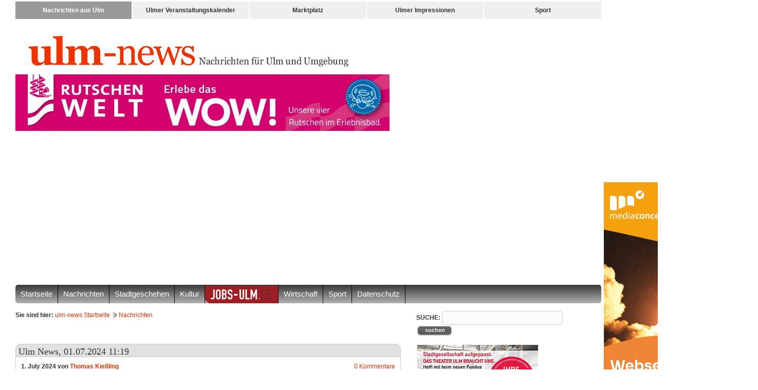

--- FILE ---
content_type: text/html; charset=UTF-8
request_url: https://www.ulm-news.de/weblog/ulm-news/view/dt/3/article/96027/Akademische_Abschlussfeier_der_Uni_Ulm%3A_Band_-bdquo-Leoniden-ldquo-_und_DJs_bei_-quot-Schw-ouml-r_mal-ldquo--Party_auf_dem_M-uuml-nsterplatz.html/
body_size: 10810
content:
<?xml version="1.0" encoding="utf-8"?>
<!DOCTYPE html PUBLIC "-//W3C//DTD XHTML 1.0 Strict//EN" "http://www.w3.org/TR/xhtml1/DTD/xhtml1-strict.dtd">
<html xmlns="http://www.w3.org/1999/xhtml" xml:lang="de-DE" lang="de-DE">
<head>
<meta http-equiv="Content-Type" content="text/html; charset=UTF-8" />
<meta http-equiv="X-UA-Compatible" content="IE=edge" />
<meta name="viewport" content="width=device-width, initial-scale=1" /> 
			<META name="page-type" content="Nachrichten, News, Aktuell">
<META NAME="OWNER" CONTENT="ulm-news.de">
<META NAME="AUTHOR" CONTENT="ulm-news">
<META HTTP-EQUIV="EXPIRES" CONTENT="">
<META HTTP-EQUIV="CHARSET" CONTENT="UTF-8">
<META HTTP-EQUIV="CONTENT-LANGUAGE" CONTENT="Deutsch">
<META HTTP-EQUIV="VW96.OBJECT TYPE" CONTENT="Datenbank">
<META NAME="RATING" CONTENT="Alle">
<META NAME="ROBOTS" CONTENT="index,follow">
<meta name="google-site-verification" content="LgoF7c3PU6WtND0ckbrvOHIi_WSrvrR0IstEHRJxQns" />
<meta name="google-site-verification" content="XnNL8jV_LTj54N4CBG_H1E453Cl2os3PiesH9kEYeeQ" />
<title>Akademische Abschlussfeier der Uni Ulm: Band „Leoniden“ und DJs bei "Schwör mal!“-Party auf dem Münsterplatz</title>
<base href="https://www.ulm-news.de/" />

<meta name="description" content="Die Band &quot;Leoniden&quot; tritt am Freitag, 19. Juli, bei der „Schwör mal!“-Party auf dem Ulmer Münsterplatz auf. Konzert und Party starten um 19..." >
<meta name="keywords" content="Ulm, Neu-Ulm, Ulmer Region, Ulmer Nachrichten, Wirtschaft, Nachrichten,ulm news, ulm-news,, Kultur, Konzerte, Stadtgeschehen, Stadtgeschehen Ulm, Universität" >
<meta name="news_keywords" content="Ulm, Neu-Ulm, Ulmer Region, Ulmer Nachrichten,ulm news, ulm-news,, Kultur, Konzerte, Stadtgeschehen, Stadtgeschehen Ulm, Universität" >
<meta name="title" content="Akademische Abschlussfeier der Uni Ulm: Band „Leoniden“ und DJs bei &quot;Schwör mal!“-Party auf dem Münsterplatz" >
<meta name="og:image" content="https://www.ulm-news.de/image/6682746417164_600x.jpg" >
<meta property="og:image" content="https://www.ulm-news.de/image/6682746417164_600x.jpg" >
<meta property="og:title" content="Akademische Abschlussfeier der Uni Ulm: Band „Leoniden“ und DJs bei &quot;Schwör mal!“-Party auf dem Münsterplatz" >
<meta property="og:site_name" content="www.ulm-news.de" >
<meta property="og:description" content="Die Band &quot;Leoniden&quot; tritt am Freitag, 19. Juli, bei der „Schwör mal!“-Party auf dem Ulmer Münsterplatz auf. Konzert und Party starten um 19 Uhr direkt im Anschluss an die öffentliche akademische Abschlussfeier, mit der die Uni Ulm erstmals ihre Absolventinnen und Absolventen feierlich verabschiedet. " >

	<!-- Matomo -->
	<script>
	  var _paq = window._paq = window._paq || [];
	  /* tracker methods like "setCustomDimension" should be called before "trackPageView" */
	  _paq.push(["setDoNotTrack", true]);
	  _paq.push(["disableCookies"]);
	  _paq.push(['trackPageView']);
	  _paq.push(['enableLinkTracking']);
	  (function() {
		var u="//www.ulm-news.de/matomo/";
		_paq.push(['setTrackerUrl', u+'matomo.php']);
		_paq.push(['setSiteId', '1']);
		var d=document, g=d.createElement('script'), s=d.getElementsByTagName('script')[0];
		g.async=true; g.src=u+'matomo.js'; s.parentNode.insertBefore(g,s);
	  })();
	</script>

<link rel="stylesheet"  type="text/css" href="/c/bootstrap.min.css" />
<link rel="stylesheet"  type="text/css" href="/c/main.css" />
<link rel="stylesheet"  type="text/css" href="/c/content.css" />
<link rel="stylesheet"  type="text/css" href="/c/navi_right.css" />
<link rel="stylesheet"  type="text/css" href="/c/form.css" />
<link rel="stylesheet"  type="text/css" href="/c/pushup.css" />
<link rel="stylesheet"  type="text/css" href="/c/style.css" />
<link rel="stylesheet"  type="text/css" href="js/facebox/facebox.css" />
<link rel="stylesheet"  type="text/css" href="/c/jquery-ui-1.7.2.css" />
<link rel="stylesheet" type="text/css" href="/c/ulmportal-leiste.css" />
<link rel="alternate" type="application/rss+xml" title="RSS 2.0" href="https://www.ulm-news.de/weblog/ulm-news/rss/" />

<!--
<script type="text/javascript" src="/js/jquery-1.4.2.min.js"></script>
-->
<script type="text/javascript" src="/js/jquery-1.9.1.min.js"></script>
<script type="text/javascript" src="/js/runonload.js"></script>
<script type="text/javascript" src="/js/jquery.cycle.all.min.js"></script>
<script type="text/javascript" src="/js/default.js"></script>
<script type="text/javascript" src="/js/loadani.js"></script>
<script type="text/javascript" src="/js/menu.js"></script>
<script type="text/javascript" src="/js/jquery_lastaction.js"></script>
<script type="text/javascript" src="/js/pushup.js"></script>
<script type="text/javascript" src="/js/jquery-ui.min.js"></script>
<script type="text/javascript" src="/js/jquery.autosuggest.js"></script>

<script type="text/javascript" src="/js/facebox/facebox.js"></script>
<script type="text/javascript" src="/js/bootstrap.min.js"></script>








<!-- Google Analytics -->
<script type="text/javascript">

  var _gaq = _gaq || [];
  _gaq.push(['_setAccount', 'UA-45191493-1']);
  _gaq.push(['_setDomainName', 'ulm-news.de']);
	_gaq.push (['_gat._anonymizeIp']);
  _gaq.push(['_trackPageview']);

  (function() {
    var ga = document.createElement('script'); ga.type = 'text/javascript'; ga.async = true;
    ga.src = ('https:' == document.location.protocol ? 'https://ssl' : 'http://www') + '.google-analytics.com/ga.js';
    var s = document.getElementsByTagName('script')[0]; s.parentNode.insertBefore(ga, s);
  })();

</script>

<script type="text/javascript">

  var _gaq = _gaq || [];
  _gaq.push(['_setAccount', 'UA-2347002-8']);
  _gaq.push(['_setDomainName', 'ulm-news.de']);
	_gaq.push (['_gat._anonymizeIp']);
  _gaq.push(['_trackPageview']);

  (function() {
    var ga = document.createElement('script'); ga.type = 'text/javascript'; ga.async = true;
    ga.src = ('https:' == document.location.protocol ? 'https://ssl' : 'http://www') + '.google-analytics.com/ga.js';
    var s = document.getElementsByTagName('script')[0]; s.parentNode.insertBefore(ga, s);
  })();

</script>
<!-- end of Google Analytics-->

<!-- Taboola -->
<script type="text/javascript">
  window._taboola = window._taboola || [];
  _taboola.push({article:'auto'});
  !function (e, f, u, i) {
    if (!document.getElementById(i)){
      e.async = 1;
      e.src = u;
      e.id = i;
      f.parentNode.insertBefore(e, f);
    }
  }(document.createElement('script'),
  document.getElementsByTagName('script')[0],
  '//cdn.taboola.com/libtrc/ulmnews/loader.js',
  'tb_loader_script');
  if(window.performance && typeof window.performance.mark == 'function')
    {window.performance.mark('tbl_ic');}
</script> 
<!-- end of Taboola-->

<!-- Google Ads -->
<script type="text/javascript" data-ad-client="ca-pub-0421024776827312" async src="https://pagead2.googlesyndication.com/pagead/js/adsbygoogle.js"></script>
<!-- end of Google Ads-->


<!-- End Cookie Consent by PrivacyPolicies.com https://www.PrivacyPolicies.com -->















<script type="text/javascript" src="js/ui.core.js"></script>
<script type="text/javascript" src="js/ui.draggable.js"></script>
<script type="text/javascript" src="js/weblog.js"></script>
<script type="text/javascript" src="js/_main_advanced.js"></script>

<script type="text/javascript">
	$(function() {

		// Date Picker
		$("#datepicker").datepicker( {
			dateFormat: 'dd-mm-yy',
			dayNames: ['Sonntag', 'Montag', 'Dienstag', 'Mittwoch', 'Donnerstag', 'Freitag', 'Samstag'],
			dayNamesShort: ['So', 'Mo', 'Di', 'Mi', 'Do', 'Fr', 'Sa'],
			dayNamesMin: ['So', 'Mo', 'Di', 'Mi', 'Do', 'Fr', 'Sa'],
			monthNames: ['Januar', 'Februar', 'M&auml;rz', 'April', 'Mai', 'Juni', 'Juli', 'August', 'September', 'Oktober', 'November', 'Dezember'],
	 		monthNamesShort: ['Jan', 'Feb', 'Mrz', 'Apr', 'Mai', 'Jun', 'Jul', 'Aug', 'Sep', 'Okt', 'Nov', 'Dez'],
			firstDay: 1,
			showOtherMonths: true,
			selectOtherMonths: true,
			onSelect: function(dateText, inst) {
				document.location.href='http://www.ulmer-kalender.de/events/day/date/'+dateText;
			}
		});
	});
	$(document).ready(function(){
		$(".loginlink").toggle(
			function(){
				jQuery(".loginformdiv").slideDown('slow');
			},
			function(){
			jQuery('.loginformdiv').slideUp('slow');
		});
		
		$('.slideshow').cycle({
			fx: 'fade', // choose your transition type, ex: fade, scrollUp, shuffle, etc...
			timeout: 20000
		});
	}); 
	$(function(){
		var $cache = $('#banner_right_neu');
		//store the initial position of the element
		var vTop = $cache.offset().top - parseFloat($cache.css('marginTop').replace(/auto/, 0));
		//var vTop = $cache.offset().top;
		$(window).scroll(function (event) {
			// what the y position of the scroll is
			var y = $(this).scrollTop();
			// whether that's below the form
			if (y >= vTop) {
				// if so, ad the fixed class
				$cache.addClass('stuck');
			} else {
				// otherwise remove it
				$cache.removeClass('stuck');
			}
		});
	});
</script>



 
</head>
<body>
<div id="mailContent"></div>
<div class="overlay" id="overlayGrey" style="display:none;position:fixed;width:100%;height:100%"></div>
<!-- ULMPORTAL LEISTE BEGINN # EINE CSS ulmportal-leiste.css-->
	<div id="ulmportal-leiste" class="container hidden-xs hidden-sm">
		<div class="row">
			<div class="col-sm-12">
				<ul>
					<li><a href="https://www.ulm-news.de" class="active"><span>Nachrichten aus Ulm</span><div class="down-box"><img src="/i/thumb/thumb_ulm-news.png" /><p>Die aktuellesten Nachrichten aus Ulm und Umgebung</p><div class="link">www.ulm-news.de</div></div></a></li><li><a href="http://www.ulmer-kalender.de"><span>Ulmer Veranstaltungskalender</span><div class="down-box"><img src="i/thumb/thumb_ulmer-kalender.png" /><p>Kalender f&uuml;r Veranstaltungen und Sonderangebote in Ulm und Umgebung</p><div class="link">www.ulmer-kalender.de</div></div></a></li><li><a href="http://www.ulmer-markt.de/"><span>Marktplatz</span><div class="down-box"><img src="i/thumb/thumb_ulmer-markt.png" /><p>Das Branchenbuch f&uuml;r die Ulmer Region</p><div class="link">www.ulmer-markt.de</div></div></a></li><li><a href="http://www.ulmer-impressionen.de"><span>Ulmer Impressionen</span><div class="down-box"><img src="i/thumb/thumb_ulmer-impressionen.png" /><p>Events, das Stadtgeschehen und Sehenswertes <!-- der Ulmer Region --> fotografisch festgehalten</p><div class="link">www.ulmer-impressionen.de</div></div></a></li><li><a href="http://www.ulm-sports.de/"><span>Sport</span><div class="down-box"><img src="i/thumb/thumb_ulm-sports.png" /><p>Das Sportgeschehen in Ulm und Umgebung</p><div class="link">www.ulm-sports.de</div></div></a></li>
				</ul>	
			</div>			
		</div>
	</div>
	<!-- LMPORTAL LEISTE ENDE -->
<div class="container">

	<div id="header_top">

		<div class="header_left">
						<a href="/" title="ulm-news.de"><img src="/i/logo.png" alt="ulm-news.de" width="623" border="0" /></a>
		</div>
								<br clear="all" />
	</div>

<div style="margin-bottom:10px;width:100%;max-width: 100%"><a href="/clicks/add/id/396" target="_blank" class=""><img src="https://www.ulm-news.de/image/banners/68c82ac11204d.gif" alt="Donaubad Skyscraper - oben_neu"  border="0" /></a></div>

</div>
<header id="header">
	<nav class="navbar navbar-default">
		<div class="container">
			<div class="row">
				<div class="col-xs-12">
					<div class="navbar-header">
						<button type="button" class="navbar-toggle collapsed" data-toggle="collapse" data-target="#navbar" aria-expanded="false" aria-controls="navbar">
							<span class="sr-only">Navigation ein-/ausblenden</span>
							<span class="icon-bar"></span>
							<span class="icon-bar"></span>
							<span class="icon-bar"></span>
						</button>
						<!--<a class="navbar-brand" href="/"><img src="/i/havanna_logo_2.png" alt="Logo" class="img img-responsive logo" /></a>-->
					</div>
					<div id="navbar" class="collapse navbar-collapse row">
						<ul class='nav navbar-nav'><li  class=" dropdown"><a class="dropdown-toogle" href="Startseite.html">Startseite</a></li>
<li  class=" dropdown"><a class="dropdown-toogle" href="Nachrichten.html">Nachrichten</a></li>
<li class=" dropdown"><a data-toggle="dropdown" role="button" aria-haspopup="true" aria-expanded="false" class="dropdown-toogle">Stadtgeschehen</a><ul class='dropdown-menu'><li class=""><a href="Stadtgeschehen/Events.html">Events</a></li><li class=""><a href="Stadtgeschehen/Hochschule.html">Hochschule</a></li><li class=""><a href="Stadtgeschehen/Klatsch_-_Tratsch.html">Klatsch & Tratsch</a></li><li class=""><a href="Stadtgeschehen/Lokalpolitik.html">Lokalpolitik</a></li><li class=""><a href="Stadtgeschehen/Neu-Ulm.html">Neu-Ulm</a></li><li class=""><a href="Stadtgeschehen/Politik.html">Politik</a></li><li class=""><a href="Stadtgeschehen/Polizei.html">Polizei</a></li><li class=""><a href="Stadtgeschehen/Stadtgeschehen.html">Stadtgeschehen</a></li><li class=""><a href="Stadtgeschehen/Stadtgeschehen_Neu-Ulm.html">Stadtgeschehen Neu-Ulm</a></li><li class=""><a href="Stadtgeschehen/Stadtgeschehen_Ulm.html">Stadtgeschehen Ulm</a></li><li class=""><a href="Stadtgeschehen/Tagung___Kongress.html">Tagung / Kongress</a></li><li class=""><a href="Stadtgeschehen/Universitaet.html">Universität</a></li><li class=""><a href="Stadtgeschehen/Uebern_Kirchturm_hinaus.html">Übern Kirchturm hinaus</a></li></ul></li><li class=" dropdown"><a data-toggle="dropdown" role="button" aria-haspopup="true" aria-expanded="false" class="dropdown-toogle">Kultur</a><ul class='dropdown-menu'><li class=""><a href="Kultur/Ausstellungen.html">Ausstellungen</a></li><li class=""><a href="Kultur/Kino.html">Kino</a></li><li class=""><a href="Kultur/Konzerte.html">Konzerte</a></li><li class=""><a href="Kultur/Literatur.html">Literatur</a></li><li class=""><a href="Kultur/Schulen.html">Schulen</a></li><li class=""><a href="Kultur/Theater.html">Theater</a></li><li class=""><a href="Kultur/Zweys_Kulturleben.html">Zweys Kulturleben</a></li></ul></li><li  class=" dropdown"><a style="padding: 2px 0 0 0;margin-left: -1px;" class="dropdown-toogle" href="http://www.jobs-ulm.de" target="_blank"><img src="/i/jobs-ulm.png" alt="jobs-ulm.de" style="height: 34px;margin-left: 1px;" border="0"></a></li>
<li class=" dropdown"><a data-toggle="dropdown" role="button" aria-haspopup="true" aria-expanded="false" class="dropdown-toogle">Wirtschaft</a><ul class='dropdown-menu'><li class=""><a href="Wirtschaft/Allgemein.html">Allgemein</a></li><li class=""><a href="Wirtschaft/Gastronomie.html">Gastronomie</a></li><li class=""><a href="Wirtschaft/Handel_-_Gewerbe.html">Handel & Gewerbe</a></li><li class=""><a href="Wirtschaft/Industrie.html">Industrie</a></li><li class=""><a href="Wirtschaft/IT_-_Business.html">IT & Business</a></li></ul></li><li class=" dropdown"><a data-toggle="dropdown" role="button" aria-haspopup="true" aria-expanded="false" class="dropdown-toogle">Sport</a><ul class='dropdown-menu'><li class=""><a href="Sport/Allgemein.html">Allgemein</a></li><li class=""><a href="Sport/American_Football.html">American Football</a></li><li class=""><a href="Sport/Basketball.html">Basketball</a></li><li class=""><a href="Sport/Boxen.html">Boxen</a></li><li class=""><a href="Sport/Eishockey.html">Eishockey</a></li><li class=""><a href="Sport/Fechten.html">Fechten</a></li><li class=""><a href="Sport/Football.html">Football</a></li><li class=""><a href="Sport/Fussball.html">Fussball</a></li><li class=""><a href="Sport/Handball.html">Handball</a></li></ul></li><li  class=" dropdown"><a class="dropdown-toogle" href="Datenschutz.html">Datenschutz</a></li>
</ul>
					</div>
									</div>
			</div>
		</div>
	</nav>
</header>
<!-- end header -->


<div class="container">
	<div class="row">
		<div class="col-sm-8 col-xs-12">
			<strong>Sie sind hier:</strong> <a href="/">ulm-news Startseite</a>  <a href="weblog/ulm-news" class="icon_right">Nachrichten</a> 
		</div>
		<div class="col-sm-4 col-xs-12">
			<div class="search">
				<form action="suche/" id="cse-search-box">
				  <div>
					<strong>SUCHE:</strong>   
					<input type="hidden" name="cx" value="004165967904174334549:ykmx1ubgun4" />
					<input type="hidden" name="cof" value="FORID:10" />
					<input type="hidden" name="ie" value="UTF-8" />
					<input type="text" name="q" size="31" />
					<input type="submit" class="button small" value="suchen" style="width:65px;" />
				  </div>
				</form>
								<script type="text/javascript" src="https://www.gstatic.com/prose/brandjs.js"></script>
			</div>
		</div>
		
		

	</div>
</div>


<section id="mainContent">
	<div class="container" id="content">
		<div class="row">
							<div id="" class="col-sm-8 col-xs-12">
	<div class="box_header">
		<h1>Ulm News, 01.07.2024 11:19</h1>
		<!-- <div class="tab_leiste">
	<ul class="tab_box">
					<li><a href="galleries/last/ajax/1" ></a></li>
					<li><a href="shoutbox/last/tab/taggings/ajax/1" ></a></li>
			</ul>
</div>
<br clear="all" /> -->
	</div>
		<div class="box_content">
		<div class="boxpadding">
				<div class="left" id="" style="font-size:12px;"><strong> 1. July 2024 von <a href="profile/ulmnews">Thomas Kießling</a></strong></div>
		<a href="/weblog/ulm-news/view/dt/3/article/96027/Akademische_Abschlussfeier_der_Uni_Ulm%3A_Band_-bdquo-Leoniden-ldquo-_und_DJs_bei_-quot-Schw-ouml-r_mal-ldquo--Party_auf_dem_M-uuml-nsterplatz.html//#comments" class="right" style="font-size:12px;">0 Kommentare</a>
		<br clear="all" />
		<h1  style="font-size:24px;line-height:1.6;">Akademische Abschlussfeier der Uni Ulm: Band „Leoniden“ und DJs bei "Schwör mal!“-Party auf dem Münsterplatz</h1><br />	
					
			<div class="greybox right boxpadding">
				<div class="imglist" align="center">
					<ul>
													<li><a href="/weblog/ulm-news/view/dt/3/article/96027/imageId/1221517#topBlog" onclick="showDiv('imageDiv')"><img src="https://www.ulm-news.de/image/6682746bd18c7.jpg" alt=""  border="0" /></a></li>
											</ul>
				</div>     
			</div>		
					
			
				
		<b><p>Die Band "<strong>Leoniden</strong>" tritt am Freitag, 19. Juli, bei der „Schwör mal!“-Party auf dem Ulmer Münsterplatz auf. Konzert und Party starten um 19 Uhr direkt im Anschluss an die öffentliche akademische Abschlussfeier, mit der die Uni Ulm erstmals ihre Absolventinnen und Absolventen feierlich verabschiedet. </p></b>
		<p> Gerade spielten sie noch auf dem Southside-Festival, bald geben sie ein Konzert auf dem Münsterplatz: Die "<strong>Leoniden</strong>" sind der Headliner der Schwörwochenende Opening Party „Schwör mal!“. Die Indie-Rock-Band aus Kiel schaffte es 2021 mit dem Album „Complex Happenings Reduced to a Simple Design“ auf Platz 1 der offiziellen deutschen Album-Charts. Mit der neuen Single „Never Never“ kündigt das Quintett sein viertes Album „Sophisticated Sad Songs“ an, das im August veröffentlicht wird.</p>
<p>Wer die Leoniden auch nur ein einziges Mal live gesehen hat, wird sich noch lange daran erinnern, denn die Live-Momente bildeten von Anfang an das Zentrum der Band-DNA. <br />Neben der Band aus Kiel spielt außerdem die deutsche Band <strong>Blumengarten</strong> und das DJ-Duo <strong>Link the Beat & Caro Line</strong> legt auf. <br />Vor der Opening Party findet ebenfalls auf dem Münsterplatz die erste gemeinsame, fakultätsübergreifende Akademische Abschlussfeier der Universität Ulm statt. Ab 16 Uhr werden die Absolventinnen und Absolventen der Jahre 2023 und 2024 gebührend gefeiert und verabschiedet: von der baden-württembergischen Wissenschaftsministerin<strong> Petra Olschowski</strong>, dem Ulmer Oberbürgermeister <strong>Martin Ansbacher</strong> sowie Uni-Präsident <strong>Professor Michael Weber</strong>. Tickets berechtigen zur Teilnahme an beiden Veranstaltungsteilen und sind erhältlich über: <a href="https://www.uni-ulm.de/abschlussfeier">https://www.uni-ulm.de/abschlussfeier</a> oder <a href="https://www.uni-ulm.de/schwoer-mal">https://www.uni-ulm.de/schwoer-mal</a></p>
			
				<br clear="all" />
		<iframe src="https://www.facebook.com/plugins/share_button.php?href=https%3A%2F%2Fwww.ulm-news.de%2Fweblog/ulm-news/view/dt/3/article/96027/Akademische_Abschlussfeier_der_Uni_Ulm%3A_Band_-Leoniden-_und_DJs_bei_-Schwoer_mal--Party_auf_dem_Muensterplatz.html&layout=button_count&mobile_iframe=true&appId=175955722428168&width=113&height=20" width="113" height="20" style="border:none;overflow:hidden" scrolling="no" frameborder="0" allowTransparency="true"></iframe>
				
		</div>
						<br clear="all" />
	<div class="linie"><img src="i/l.gif" height="1" width="1" alt="" border="0"/></div>
			
	

	
	
	
	       
  
	<script type="text/javascript">
    (function(window, document){
      window._blogfoster=window._blogfoster || {};
      window._blogfoster.insights=window._blogfoster.insights || {};
      window._blogfoster.insights.websiteId=4655;
      var t="https://insights.blogfoster.com/v1/" + window._blogfoster.insights.websiteId + ".js";
      var e=document, s=e.createElement("script"), a=e.getElementsByTagName("script")[0];
      s.type="text/javascript"; s.defer=true; s.async=true; s.src=t; a.parentNode.insertBefore(s,a);
    })(window, document);
  </script>
  <noscript>
    <p><img src="https://insights.blogfoster.com/v1/4655.png" style="border:0;" alt="" /></p>
  </noscript>  
  
  	</div>
<div class="box_bottom">
</div>
<div id="banner_startseite_wahlen" style="margin: 0;"><a href="/clicks/add/id/352" target="_blank"><img src="https://www.ulm-news.de/image/banners/6702a6ec14781_748x.jpg" alt="Tipp-Banner ulm-news"  border="0" style="margin-bottom: 10px;" /></a></div>
</div>
<!-- end content_left -->
<div id="" class="col-sm-4 col-xs-12">
		<div id="banner_right_neu1" class="hidden-lg" style="height:780px;"><a href="/clicks/add/id/394" target="_blank" class=""><img src="https://www.ulm-news.de/image/banners/68bedddb4f9f0.png" alt="Roxy - VAs im Sept 2025"  border="0" style="margin-bottom: 10px;" /></a><a href="/clicks/add/id/353" target="_blank" class=""><img src="https://www.ulm-news.de/image/banners/670459d20a126_300x.jpg" alt="ulm-news-Tipps-Banner"  border="0" style="margin-bottom: 10px;" /></a><a href="/clicks/add/id/390" target="_blank" class=""><img src="https://www.ulm-news.de/image/banners/68889e24e3e10.png" alt="mediaconcept - rechts neu "  border="0" style="margin-bottom: 10px;" /></a><a href="/clicks/add/id/411" target="_blank" class=""><img src="https://www.ulm-news.de/image/banners/691caedd21152.png" alt="Florian Zimmer"  border="0" style="margin-bottom: 10px;" /></a></div>


<a href="/clicks/add/id/408" target="_blank"><img src="https://www.ulm-news.de/image/banners/690db9d3a0506_300x.jpg" alt="Theaterfreunde Ulm - Theater-Fundus 2"  border="0" style="margin-bottom: 10px;" /></a><a href="/clicks/add/id/389" target="_blank"><img src="https://www.ulm-news.de/image/banners/68889d18c9f18.gif" alt="Donaubad Startseite 1"  border="0" style="margin-bottom: 10px;" /></a><a href="/clicks/add/id/381" target="_blank"><img src="https://www.ulm-news.de/image/banners/68192c2c6e273_300x.jpg" alt="Mia sind mehr - Kampagne der Stadt Neu-Ulm"  border="0" style="margin-bottom: 10px;" /></a><a href="/clicks/add/id/379" target="_blank"><img src="https://www.ulm-news.de/image/banners/67f918a8a4948_300x.jpg" alt="Stauferkrone 2026"  border="0" style="margin-bottom: 10px;" /></a><a href="/clicks/add/id/291" target="_blank"><img src="https://www.ulm-news.de/image/banners/64872006af486.jpg" alt="Sparkasse NU"  border="0" style="margin-bottom: 10px;" /></a>
<div class="box_header">
    <h1 class="left">Termine &amp; Kino</h1>	
	<a href="http://www.ulmer-kalender.de/events/day" class="icon_right2 right">weitere Termine</a>
	<br clear="all" />
</div>

<div class="box_content">
	<div class="boxpadding">
		<div class="calendar" align="center">
			<div id="datepicker"></div>
		</div>
	</div>
	
	<h2 class="trenner">Highlight</h2>
	<div class="row">
		<div class="boxpadding">
							<div class="col-lg-2 col-md-2 col-sm-3 col-xs-3 calendarbox">
					<span class="month">Nov</span>
					<span class="day">20</span>
				</div>
				<div class="col-lg-10 col-md-10 col-sm-9 col-xs-9"><p><a href="http://www.ulmer-kalender.de/locations/view/id/1182/">ROXY Ulm</a><br /><a href="http://www.ulmer-kalender.de/events/view/id/200738/date/1763593200"><h2>Gregor Meyle</h2></a></p>
				<a href="http://www.ulmer-kalender.de/events/view/id/200738/date/1763593200">
											<img src="https://www.ulm-news.de/image/events/0000050144_Bild1.jpg" alt="" border="0" class="image left" style="max-width: 220px;" />
									</a>
				</div>
				<br clear="all" />
					</div>	
	</div>

	<h2 class="trenner">Weitere Topevents</h2>
								<div class="row">
				<div class="boxpadding">
					<div class="col-lg-2 col-md-2 col-sm-3 col-xs-3 calendarbox">
						<span class="month">Nov</span>
						<span class="day">20</span>
					</div>
					<div class="col-lg-10 col-md-10 col-sm-9 col-xs-9">
						<p><a href="http://www.ulmer-kalender.de/locations/view/id/1182/">ROXY Ulm</a><br /><a href="http://www.ulmer-kalender.de/events/view/id/200738/date/1763593200"><h2>Gregor Meyle</h2></a></p>
					</div>
					<br clear="all" />
				</div>
			</div>
			<!-- 0 -->
							<div class="linie"><img src="i/l.gif" height="1" width="1" alt="" border="0"/></div>
								<div class="row">
				<div class="boxpadding">
					<div class="col-lg-2 col-md-2 col-sm-3 col-xs-3 calendarbox">
						<span class="month">Nov</span>
						<span class="day">21</span>
					</div>
					<div class="col-lg-10 col-md-10 col-sm-9 col-xs-9">
						<p><a href="http://www.ulmer-kalender.de/locations/view/id/1566/">Pfleghof Langenau</a><br /><a href="http://www.ulmer-kalender.de/events/view/id/201190/date/1763679600"><h2>Musikalisch, witzig, poetisch: Kabarettist Jess Jochimsen im Pfleghof</h2></a></p>
					</div>
					<br clear="all" />
				</div>
			</div>
			<!-- 1 -->
							<div class="linie"><img src="i/l.gif" height="1" width="1" alt="" border="0"/></div>
								<div class="row">
				<div class="boxpadding">
					<div class="col-lg-2 col-md-2 col-sm-3 col-xs-3 calendarbox">
						<span class="month">Nov</span>
						<span class="day">22</span>
					</div>
					<div class="col-lg-10 col-md-10 col-sm-9 col-xs-9">
						<p><a href="http://www.ulmer-kalender.de/locations/view/id/8297/">Kunstpool</a><br /><a href="http://www.ulmer-kalender.de/events/view/id/201149/date/1763766000"><h2>Selbst nur verschwommen und matt Erinnerungen im Nebel  (Wort und Klang)</h2></a></p>
					</div>
					<br clear="all" />
				</div>
			</div>
			<!-- 2 -->
							<div class="linie"><img src="i/l.gif" height="1" width="1" alt="" border="0"/></div>
								<div class="row">
				<div class="boxpadding">
					<div class="col-lg-2 col-md-2 col-sm-3 col-xs-3 calendarbox">
						<span class="month">Nov</span>
						<span class="day">22</span>
					</div>
					<div class="col-lg-10 col-md-10 col-sm-9 col-xs-9">
						<p><a href="http://www.ulmer-kalender.de/locations/view/id/1461/">Stadthaus Ulm</a><br /><a href="http://www.ulmer-kalender.de/events/view/id/201240/date/1763766000"><h2>Gegen den Novemberblues</h2></a></p>
					</div>
					<br clear="all" />
				</div>
			</div>
			<!-- 3 -->
							<div class="linie"><img src="i/l.gif" height="1" width="1" alt="" border="0"/></div>
								<div class="row">
				<div class="boxpadding">
					<div class="col-lg-2 col-md-2 col-sm-3 col-xs-3 calendarbox">
						<span class="month">Nov</span>
						<span class="day">23</span>
					</div>
					<div class="col-lg-10 col-md-10 col-sm-9 col-xs-9">
						<p><a href="http://www.ulmer-kalender.de/locations/view/id/7382/">Martinskirche Langenau</a><br /><a href="http://www.ulmer-kalender.de/events/view/id/201238/date/1763852400"><h2>Musikalische Exequien</h2></a></p>
					</div>
					<br clear="all" />
				</div>
			</div>
			<!-- 4 -->
							</div>
<div class="box_bottom"><a href="http://www.ulmer-kalender.de/events/day" class="icon_right2 right">alle Termine </a><br clear="all" />
</div> 
 
<div class="visible-xs">
		<div style="margin-bottom:10px;width:100%;max-width: 100%"><a href="/clicks/add/id/396" target="_blank" class=""><img src="https://www.ulm-news.de/image/banners/68c82ac11204d.gif" alt="Donaubad Skyscraper - oben_neu"  border="0" /></a></div>
</div>
<div class="box_header">
<div class="tab_leiste">
<ul class="tab_box" >
 <li><a id="comments" onclick="showAjaxTab('test','footer','moduleShout',this,'shoutbox/last/tab/comments/ajax/1','tabLeft')"    name="tabLeft"  style="cursor:pointer">Kommentare</a></li>
 <li><a id="reads" onclick="showAjaxTab('test','footer','moduleShout',this,'shoutbox/last/tab/reads/ajax/1','tabLeft')"   class="active"  name="tabLeft"  style="cursor:pointer">Am h&auml;ufigsten gelesen</a></li>

</ul>
</div>
<br clear="all" />

<!-------------------------- SHOUTS ----------------------->
</div>

<div class="box_content" id="moduleShout">
<div id="test">




	 	<!-- Start 0--> 
	<div class="row">
		<div class="boxpadding">
			<div class="col-lg-2 col-md-2 col-sm-3 col-xs-3 calendarbox">
				<span class="month">Nov</span>
				<span class="day">13</span>
			</div>
		<div class="col-lg-10 col-md-10 col-sm-9 col-xs-9"><p><b><a href="https://www.ulm-news.de/weblog/ulm-news/view/dt/3/article/103123/Autorennen_geht_t-ouml-dlich_aus_-_Blaustein_ist_schockiert_und_selbst_die_Einsatzkr-auml-ft.html">Autorennen geht tödlich aus - Blaustein ist schockiert, und selbst die Einsatzkräfte</a></b>
						<br /> Die Unfallstelle am Dienstagabend auf der Bundesstraße 28 bei Blaustein ließ auch erfahrene...<a href="https://www.ulm-news.de/weblog/ulm-news/view/dt/3/article/103123/Autorennen_geht_t-ouml-dlich_aus_-_Blaustein_ist_schockiert_und_selbst_die_Einsatzkr-auml-ft.html" class="icon_right2">weiterlesen</a></p></div><br clear="all" />
		</div>	
	</div>		
	 		<div class="linie"><img src="i/l.gif" height="1" width="1" alt="" border="0"/></div>
	 	
		<!-- Start 1--> 
	<div class="row">
		<div class="boxpadding">
			<div class="col-lg-2 col-md-2 col-sm-3 col-xs-3 calendarbox">
				<span class="month">Nov</span>
				<span class="day">10</span>
			</div>
		<div class="col-lg-10 col-md-10 col-sm-9 col-xs-9"><p><b><a href="https://www.ulm-news.de/weblog/ulm-news/view/dt/3/article/103096/Neues_Headquarter_von_Harder_Logistics_in_Neu-Ulm_fertiggestellt.html">Neues Headquarter von Harder Logistics in Neu-Ulm fertiggestellt</a></b>
						<br /> Es gibt auch noch sehr positive Nachrichten aus der regionalen Wirtschaft: ein Unternehmen investiert in...<a href="https://www.ulm-news.de/weblog/ulm-news/view/dt/3/article/103096/Neues_Headquarter_von_Harder_Logistics_in_Neu-Ulm_fertiggestellt.html" class="icon_right2">weiterlesen</a></p></div><br clear="all" />
		</div>	
	</div>		
	 		<div class="linie"><img src="i/l.gif" height="1" width="1" alt="" border="0"/></div>
	 	
		<!-- Start 2--> 
	<div class="row">
		<div class="boxpadding">
			<div class="col-lg-2 col-md-2 col-sm-3 col-xs-3 calendarbox">
				<span class="month">Nov</span>
				<span class="day">17</span>
			</div>
		<div class="col-lg-10 col-md-10 col-sm-9 col-xs-9"><p><b><a href="https://www.ulm-news.de/weblog/ulm-news/view/dt/3/article/103165/Heftiger_Frontalzusammensto-szlig-_auf_Berliner_Ring_in_Ulm%3A_Auto_-uuml-berschl-auml-gt_sich_-_drei_Schwerverletz">Heftiger Frontalzusammenstoß auf Berliner Ring in Ulm - Auto überschlägt sich - drei Schwerverletzte und lange Staus</a></b>
						<br /> Drei Schwerverletzte und drei beschädigte Autos sind die Folge eines Verkehrsunfall am Samstagvormittag...<a href="https://www.ulm-news.de/weblog/ulm-news/view/dt/3/article/103165/Heftiger_Frontalzusammensto-szlig-_auf_Berliner_Ring_in_Ulm%3A_Auto_-uuml-berschl-auml-gt_sich_-_drei_Schwerverletz" class="icon_right2">weiterlesen</a></p></div><br clear="all" />
		</div>	
	</div>		
	 		<div class="linie"><img src="i/l.gif" height="1" width="1" alt="" border="0"/></div>
	 	
		<!-- Start 3--> 
	<div class="row">
		<div class="boxpadding">
			<div class="col-lg-2 col-md-2 col-sm-3 col-xs-3 calendarbox">
				<span class="month">Nov</span>
				<span class="day">14</span>
			</div>
		<div class="col-lg-10 col-md-10 col-sm-9 col-xs-9"><p><b><a href="https://www.ulm-news.de/weblog/ulm-news/view/dt/3/article/103137/Seit_heut_Morgen_geht-s_den_Kr-auml-hen_in_Ulm_an_den_Kragen.html">Nun geht`s den Krähen in Ulm an den Kragen</a></b>
						<br /> Ein Falkner erkundet das Revier zur Vergrämung von Saatkrähen in der Innenstadt. Ulm setzt damit sein...<a href="https://www.ulm-news.de/weblog/ulm-news/view/dt/3/article/103137/Seit_heut_Morgen_geht-s_den_Kr-auml-hen_in_Ulm_an_den_Kragen.html" class="icon_right2">weiterlesen</a></p></div><br clear="all" />
		</div>	
	</div>		
	 		<div class="linie"><img src="i/l.gif" height="1" width="1" alt="" border="0"/></div>
	 	
		<!-- Start 4--> 
	<div class="row">
		<div class="boxpadding">
			<div class="col-lg-2 col-md-2 col-sm-3 col-xs-3 calendarbox">
				<span class="month">Nov</span>
				<span class="day">05</span>
			</div>
		<div class="col-lg-10 col-md-10 col-sm-9 col-xs-9"><p><b><a href="https://www.ulm-news.de/weblog/ulm-news/view/dt/3/article/103009/Grausame_Tat%3A_zahlreiche_B-auml-ume_in_Wei-szlig-enhorn_-_Zeugenaufruf.html">Grausame Tat: zahlreiche Bäume in Weißenhorn malträtiert - Zeugenaufruf</a></b>
						<br /> Der Polizei wurde angezeigt, dass im Stadtwald bei Emershofen in den letzten Jahren und Monaten wiederholt...<a href="https://www.ulm-news.de/weblog/ulm-news/view/dt/3/article/103009/Grausame_Tat%3A_zahlreiche_B-auml-ume_in_Wei-szlig-enhorn_-_Zeugenaufruf.html" class="icon_right2">weiterlesen</a></p></div><br clear="all" />
		</div>	
	</div>		
	 		<div class="linie"><img src="i/l.gif" height="1" width="1" alt="" border="0"/></div>
	 	
		<!-- Start 5--> 
	<div class="row">
		<div class="boxpadding">
			<div class="col-lg-2 col-md-2 col-sm-3 col-xs-3 calendarbox">
				<span class="month">Nov</span>
				<span class="day">06</span>
			</div>
		<div class="col-lg-10 col-md-10 col-sm-9 col-xs-9"><p><b><a href="https://www.ulm-news.de/weblog/ulm-news/view/dt/3/article/103027/20_Durchsuchungen_gleichzeitig_in_der_Region_Ulm_durch_die_Polizei.html">20 Durchsuchungen gleichzeitig in der Region Ulm durch die Polizei</a></b>
						<br /> Nach umfangreichen Ermittlungen hat die Kriminalpolizei am Mittwochmorgen 20 Wohnungen und Häuser...<a href="https://www.ulm-news.de/weblog/ulm-news/view/dt/3/article/103027/20_Durchsuchungen_gleichzeitig_in_der_Region_Ulm_durch_die_Polizei.html" class="icon_right2">weiterlesen</a></p></div><br clear="all" />
		</div>	
	</div>		
	 		<div class="linie"><img src="i/l.gif" height="1" width="1" alt="" border="0"/></div>
	 	
		<!-- Start 6--> 
	<div class="row">
		<div class="boxpadding">
			<div class="col-lg-2 col-md-2 col-sm-3 col-xs-3 calendarbox">
				<span class="month">Nov</span>
				<span class="day">10</span>
			</div>
		<div class="col-lg-10 col-md-10 col-sm-9 col-xs-9"><p><b><a href="https://www.ulm-news.de/weblog/ulm-news/view/dt/3/article/103079/Jetzt_kommt_wohl_doch_das_grundlegende_Beben_bei_den_Spatzen_nach_der_deftige_0%3A5-Heimniederlage_.html">Jetzt kommt wohl doch das grundlegende Beben bei den Spatzen nach der deftige 0:5-Heimniederlage</a></b>
						<br /> Der SSV Ulm befindet sich nach der 0:5-Heimniederlage gegen Hansa Rostock in einer handfesten Krise und...<a href="https://www.ulm-news.de/weblog/ulm-news/view/dt/3/article/103079/Jetzt_kommt_wohl_doch_das_grundlegende_Beben_bei_den_Spatzen_nach_der_deftige_0%3A5-Heimniederlage_.html" class="icon_right2">weiterlesen</a></p></div><br clear="all" />
		</div>	
	</div>		
	 		<div class="linie"><img src="i/l.gif" height="1" width="1" alt="" border="0"/></div>
	 	
		<!-- Start 7--> 
	<div class="row">
		<div class="boxpadding">
			<div class="col-lg-2 col-md-2 col-sm-3 col-xs-3 calendarbox">
				<span class="month">Nov</span>
				<span class="day">17</span>
			</div>
		<div class="col-lg-10 col-md-10 col-sm-9 col-xs-9"><p><b><a href="https://www.ulm-news.de/weblog/ulm-news/view/dt/3/article/103172/Kleintransporter_brennt_nach_Unfall_auf_B10_bei_Neu-Ulm_total_aus.html">Kleintransporter brennt nach Unfall auf B10 bei Neu-Ulm total aus</a></b>
						<br /> Nach einem Auffahrunfall ist am Montagmorgen in Neu-Ulm ein Kleintransporter in Brand geraten. Kurz vor...<a href="https://www.ulm-news.de/weblog/ulm-news/view/dt/3/article/103172/Kleintransporter_brennt_nach_Unfall_auf_B10_bei_Neu-Ulm_total_aus.html" class="icon_right2">weiterlesen</a></p></div><br clear="all" />
		</div>	
	</div>		
	 	
		<br clear="all" />



</div>
</div>
<div class="box_bottom" id="footer">
  </div>
<div class="visible-xs">
		<div style="margin-bottom:10px;width:100%;max-width: 100%"><a href="/clicks/add/id/396" target="_blank" class=""><img src="https://www.ulm-news.de/image/banners/68c82ac11204d.gif" alt="Donaubad Skyscraper - oben_neu"  border="0" /></a></div>
</div>

<div class="box_header">
<div class="tab_leiste">
<ul class="tab_box" >
 <li><a id="" onclick="showAjaxTab('innerGalleries','footerGalleries','lastGalleries',this,'galleries/last/ajax/1','tabGallery')"   class="active"   name="tabGallery"  style="cursor:pointer;">Galerien</a></li>
 <li><a id="" onclick="showAjaxTab('innerGalleries','footerGalleries','lastGalleries',this,'shoutbox/last/tab/taggings/ajax/1','tabGallery')"    name="tabGallery"  style="cursor:pointer;">Taggings</a></li>
</ul>
</div>
<br clear="all" />
</div>
<div class="box_content" id="lastGalleries">
<div id="innerGalleries">
	<div class="row">
		<div class="boxpadding">
			<div class="col-lg-2 col-md-2 col-sm-3 col-xs-3 calendarbox">
				<span class="month">Oct</span>
				<span class="day">13</span>
			</div>
			<div class="col-lg-10 col-md-10 col-sm-9 col-xs-9">
				<p>
					<a href="http://www.ulmer-kalender.de/locations/view/id/5916">FOYER im Theater Ulm</a><br />
					<a href="http://www.ulmer-impressionen.de/gallery/overview/event/200971/date/1760306400"><h2>Spendenaktion Fundus Theater Ulm</h2></a>
				</p>
				<a href="http://www.ulmer-impressionen.de/gallery/overview/event/200971/date/1760306400">
					<img src="https://www.ulm-news.de/image/gal_200971_1760306400/68ed7928e28fb_220x.jpg" alt="" width="220" border="0" />
				</a>
			</div>
			<br clear="all" />
		</div>
	</div>
	 
		<div class="linie"><img src="i/l.gif" height="1" width="1" alt="" border="0"/></div>
	 
	
 <div class="row">
 <div class="boxpadding">	
	<div class="col-lg-2 col-md-2 col-sm-3 col-xs-3 calendarbox">
		<span class="month">Oct</span>
		<span class="day">01</span>
	</div>
	<div class="col-lg-10 col-md-10 col-sm-9 col-xs-9"><p><a href="http://www.ulmer-kalender.de/locations/view/id/1360">Donaustadion Ulm</a><br />
		<a href="http://www.ulmer-impressionen.de/gallery/overview/event/200894/date/1759269600"><h2>SSV Ulm 1846 Fu&szlig;ball - 1. FC Schweinfurt 05</h2></a></p></div>
	<br clear="all" />
 </div> 
 </div> 
<!-- 0 -->
 <div class="linie"><img src="i/l.gif" height="1" width="1" alt="" border="0"/></div>
 <div class="row">
 <div class="boxpadding">	
	<div class="col-lg-2 col-md-2 col-sm-3 col-xs-3 calendarbox">
		<span class="month">Sep</span>
		<span class="day">20</span>
	</div>
	<div class="col-lg-10 col-md-10 col-sm-9 col-xs-9"><p><a href="http://www.ulmer-kalender.de/locations/view/id/1182">ROXY Ulm</a><br />
		<a href="http://www.ulmer-impressionen.de/gallery/overview/event/200459/date/1758319200"><h2>KULTURNACHT ULM Open Showing im TanzLabor</h2></a></p></div>
	<br clear="all" />
 </div> 
 </div> 
<!-- 1 -->
 <div class="linie"><img src="i/l.gif" height="1" width="1" alt="" border="0"/></div>
 <center><a href="/clicks/add/id/" target="_blank"><h4></h4></a></center>
 <div class="linie"><img src="i/l.gif" height="1" width="1" alt="" border="0"/></div>
<div class="row">
 <div class="boxpadding">	
	<div class="col-lg-2 col-md-2 col-sm-3 col-xs-3 calendarbox">
		<span class="month">Jul</span>
		<span class="day">23</span>
	</div>
	<div class="col-lg-10 col-md-10 col-sm-9 col-xs-9"><p><a href="http://www.ulmer-kalender.de/locations/view/id/2367">Mehrzweckhalle Mietingen</a><br />
		<a href="http://www.ulmer-impressionen.de/gallery/overview/event/200325/date/1753221600"><h2>2. Runde WFV-Pokal: SV Mietingen - SSV Ulm 1846 Fu&szlig;ball</h2></a></p></div>
	<br clear="all" />
 </div> 
 </div> 
<!-- 2 -->
 <div class="linie"><img src="i/l.gif" height="1" width="1" alt="" border="0"/></div>
 <div class="row">
 <div class="boxpadding">	
	<div class="col-lg-2 col-md-2 col-sm-3 col-xs-3 calendarbox">
		<span class="month">Jul</span>
		<span class="day">21</span>
	</div>
	<div class="col-lg-10 col-md-10 col-sm-9 col-xs-9"><p><a href="http://www.ulmer-kalender.de/locations/view/id/1202">Wilder Mann</a><br />
		<a href="http://www.ulmer-impressionen.de/gallery/overview/event/200288/date/1753048800"><h2>Das Nabada - Fasnet auf der Donau - Themenboote und Wildbader</h2></a></p></div>
	<br clear="all" />
 </div> 
 </div> 
<!-- 3 -->
 <div class="linie"><img src="i/l.gif" height="1" width="1" alt="" border="0"/></div>
 <div class="row">
 <div class="boxpadding">	
	<div class="col-lg-2 col-md-2 col-sm-3 col-xs-3 calendarbox">
		<span class="month">Jul</span>
		<span class="day">21</span>
	</div>
	<div class="col-lg-10 col-md-10 col-sm-9 col-xs-9"><p><a href="http://www.ulmer-kalender.de/locations/view/id/1911">Weinhof</a><br />
		<a href="http://www.ulmer-impressionen.de/gallery/overview/event/200286/date/1753048800"><h2>H&ouml;hepunkt am Ulmer National-Feiertag: Schw&ouml;rfeier - diesmal im M&uuml;nster</h2></a></p></div>
	<br clear="all" />
 </div> 
 </div> 
<!-- 4 -->

 </div>

</div>

<div class="box_bottom" id='footerGalleries'><a href="http://www.ulmer-impressionen.de/galleries/" class="icon_right2 right">alle Galerien </a><br clear="all" />
</div>


</div>
<!-- end content_right -->
						<!-- END CONTENT -->
		</div>
	</div>
</section>
<!-- end content -->
<br clear="all" />
<div class="container">
	<div class="row">
	<div class="col-xs-12">
<div id="bottom">

<img src="i/bottom.jpg" alt="" />
  <div class="bottombalken">&nbsp;</div>
  <table border="0" cellspacing="0" cellpadding="0" class="hidden-xs">
  <tr>
		<th>Nachrichten</th>
						<th>Community</th>
		<th>Ulm</th>
		<th>Kultur</th>
				<th>Filme</th>
  </tr>

  <tr>
    <td>
		<p><a href="/weblog/ulm-news/overview/cat/4588/Allgemein.html">Allgemein</a></p>
		<p><a href="/weblog/ulm-news/overview/cat/31/Wirtschaft.html">Wirtschaft</a></p>
		<p><a href="/weblog/ulm-news/overview/cat/4407/Sport.html">Sport</a></p>
	</td>
        <td><p><a href="/users">User</a></p></td>
    <td><p><a href="/links">Links</a></p>

	<p><a href="/ueber_ulm">&Uuml;ber Ulm</a></p>
	<p><a href="/allgemein">Allgemein</a></p></td>
    <td><p><a href="/artists/overview/">K&uuml;nstler</a></p>
    	<p><a href="/weblog/Kulturleben-blog/">Kulturleben</a></p>
	</td>
        <td>
      <p><a href="/artists/overview/type/film">Filme</a></p>
			<p><a href="/artists/overview/type/actor">Schauspieler</a></p>
			<p><a href="/artists/overview/type/regie">Regisseure</a></p>
			<p><a href="/artists/overview/type/story">Drehbuch</a></p>
			<p><a href="/artists/overview/type/camera">Kamera</a></p>
			<p><a href="/artists/overview/type/filmeditor">Schnitt</a></p>
    </td>	    		
  </tr>

</table>

  <strong>	&copy; ulm-news.de, Nachrichten f&uuml;r Ulm und Umgebung</strong>&nbsp;&nbsp; <a href="/kontakt/">KONTAKT</a> | <a href="/faq/">FAQ</a> | <a href="/impressum/">IMPRESSUM</a> | <a href="/datenschutz.html">DATENSCHUTZ</a> | <!-- Below is the link that users can use to open Preferences Center to change their preferences. Do not modify the ID parameter. Place it where appropriate, style it as needed. -->

<a href="#" id="open_preferences_center">Cookie Einstellungen anpassen</a>

 <a href="#" class="right icon_top">nach oben</a>
<div class="link_infoboxWebx" style="padding-right:5px;">
		<a href="http://www.webx0.org" target="_blank"><img src="/i/webx0.png" alt="" hspace="10" border="0" class="left" /></a>
		<div class="infoboxWebx">
					</div>
	</div>
  <br clear="all" />
</div>
<br clear="all" />
</div>
</div>
</div>
</div>

<!-- end bottom -->
</div>
			
		<script>
		// execute your scripts when DOM is ready. this is a good habit
		$(function() {
		   $('#banner_right_neu').cycle({
				speed:   200,
				timeout: 4000,
				next:   '#next2',
				prev:   '#prev2',
				pause:   1
			});
			$('#banner_right_neu1').cycle({
				speed:   200,
				timeout: 4000,
				next:   '#next2',
				prev:   '#prev2',
				pause:   1
			});
			$('#banner_right_neu2').cycle({
				speed:   200,
				timeout: 4000,
				next:   '#next2',
				prev:   '#prev2',
				pause:   1
			});
		});
		</script>
		
		
		<div id="banner_right_neu" class="hidden-md hidden-sm hidden-xs"><a href="/clicks/add/id/411" target="_blank" class="banner_right_fixed"><img src="https://www.ulm-news.de/image/banners/691caedd21152.png" alt="Florian Zimmer"  border="0" style="margin-bottom: 10px;" /></a><a href="/clicks/add/id/390" target="_blank" class="banner_right_fixed"><img src="https://www.ulm-news.de/image/banners/68889e24e3e10.png" alt="mediaconcept - rechts neu "  border="0" style="margin-bottom: 10px;" /></a><a href="/clicks/add/id/394" target="_blank" class="banner_right_fixed"><img src="https://www.ulm-news.de/image/banners/68bedddb4f9f0.png" alt="Roxy - VAs im Sept 2025"  border="0" style="margin-bottom: 10px;" /></a><a href="/clicks/add/id/353" target="_blank" class="banner_right_fixed"><img src="https://www.ulm-news.de/image/banners/670459d20a126_300x.jpg" alt="ulm-news-Tipps-Banner"  border="0" style="margin-bottom: 10px;" /></a></div>
			<div class="hidden-xs">
</div>






</div>

<script type="text/javascript">
  window._taboola = window._taboola || [];
  _taboola.push({flush: true});
</script> 

</body>
</html>

--- FILE ---
content_type: text/html; charset=UTF-8
request_url: https://www.ulm-news.de/weblog/ulm-news/view/dt/3/article/96027/Akademische_Abschlussfeier_der_Uni_Ulm%3A_Band_-bdquo-Leoniden-ldquo-_und_DJs_bei_-quot-Schw-ouml-r_mal-ldquo--Party_auf_dem_M-uuml-nsterplatz.html/
body_size: 10597
content:
<?xml version="1.0" encoding="utf-8"?>
<!DOCTYPE html PUBLIC "-//W3C//DTD XHTML 1.0 Strict//EN" "http://www.w3.org/TR/xhtml1/DTD/xhtml1-strict.dtd">
<html xmlns="http://www.w3.org/1999/xhtml" xml:lang="de-DE" lang="de-DE">
<head>
<meta http-equiv="Content-Type" content="text/html; charset=UTF-8" />
<meta http-equiv="X-UA-Compatible" content="IE=edge" />
<meta name="viewport" content="width=device-width, initial-scale=1" /> 
			<META name="page-type" content="Nachrichten, News, Aktuell">
<META NAME="OWNER" CONTENT="ulm-news.de">
<META NAME="AUTHOR" CONTENT="ulm-news">
<META HTTP-EQUIV="EXPIRES" CONTENT="">
<META HTTP-EQUIV="CHARSET" CONTENT="UTF-8">
<META HTTP-EQUIV="CONTENT-LANGUAGE" CONTENT="Deutsch">
<META HTTP-EQUIV="VW96.OBJECT TYPE" CONTENT="Datenbank">
<META NAME="RATING" CONTENT="Alle">
<META NAME="ROBOTS" CONTENT="index,follow">
<meta name="google-site-verification" content="LgoF7c3PU6WtND0ckbrvOHIi_WSrvrR0IstEHRJxQns" />
<meta name="google-site-verification" content="XnNL8jV_LTj54N4CBG_H1E453Cl2os3PiesH9kEYeeQ" />
<title>Akademische Abschlussfeier der Uni Ulm: Band „Leoniden“ und DJs bei "Schwör mal!“-Party auf dem Münsterplatz</title>
<base href="https://www.ulm-news.de/" />

<meta name="description" content="Die Band &quot;Leoniden&quot; tritt am Freitag, 19. Juli, bei der „Schwör mal!“-Party auf dem Ulmer Münsterplatz auf. Konzert und Party starten um 19..." >
<meta name="keywords" content="Ulm, Neu-Ulm, Ulmer Region, Ulmer Nachrichten, Wirtschaft, Nachrichten,ulm news, ulm-news,, Kultur, Konzerte, Stadtgeschehen, Stadtgeschehen Ulm, Universität" >
<meta name="news_keywords" content="Ulm, Neu-Ulm, Ulmer Region, Ulmer Nachrichten,ulm news, ulm-news,, Kultur, Konzerte, Stadtgeschehen, Stadtgeschehen Ulm, Universität" >
<meta name="title" content="Akademische Abschlussfeier der Uni Ulm: Band „Leoniden“ und DJs bei &quot;Schwör mal!“-Party auf dem Münsterplatz" >
<meta name="og:image" content="https://www.ulm-news.de/image/6682746417164_600x.jpg" >
<meta property="og:image" content="https://www.ulm-news.de/image/6682746417164_600x.jpg" >
<meta property="og:title" content="Akademische Abschlussfeier der Uni Ulm: Band „Leoniden“ und DJs bei &quot;Schwör mal!“-Party auf dem Münsterplatz" >
<meta property="og:site_name" content="www.ulm-news.de" >
<meta property="og:description" content="Die Band &quot;Leoniden&quot; tritt am Freitag, 19. Juli, bei der „Schwör mal!“-Party auf dem Ulmer Münsterplatz auf. Konzert und Party starten um 19 Uhr direkt im Anschluss an die öffentliche akademische Abschlussfeier, mit der die Uni Ulm erstmals ihre Absolventinnen und Absolventen feierlich verabschiedet. " >

	<!-- Matomo -->
	<script>
	  var _paq = window._paq = window._paq || [];
	  /* tracker methods like "setCustomDimension" should be called before "trackPageView" */
	  _paq.push(["setDoNotTrack", true]);
	  _paq.push(["disableCookies"]);
	  _paq.push(['trackPageView']);
	  _paq.push(['enableLinkTracking']);
	  (function() {
		var u="//www.ulm-news.de/matomo/";
		_paq.push(['setTrackerUrl', u+'matomo.php']);
		_paq.push(['setSiteId', '1']);
		var d=document, g=d.createElement('script'), s=d.getElementsByTagName('script')[0];
		g.async=true; g.src=u+'matomo.js'; s.parentNode.insertBefore(g,s);
	  })();
	</script>

<link rel="stylesheet"  type="text/css" href="/c/bootstrap.min.css" />
<link rel="stylesheet"  type="text/css" href="/c/main.css" />
<link rel="stylesheet"  type="text/css" href="/c/content.css" />
<link rel="stylesheet"  type="text/css" href="/c/navi_right.css" />
<link rel="stylesheet"  type="text/css" href="/c/form.css" />
<link rel="stylesheet"  type="text/css" href="/c/pushup.css" />
<link rel="stylesheet"  type="text/css" href="/c/style.css" />
<link rel="stylesheet"  type="text/css" href="js/facebox/facebox.css" />
<link rel="stylesheet"  type="text/css" href="/c/jquery-ui-1.7.2.css" />
<link rel="stylesheet" type="text/css" href="/c/ulmportal-leiste.css" />
<link rel="alternate" type="application/rss+xml" title="RSS 2.0" href="https://www.ulm-news.de/weblog/ulm-news/rss/" />

<!--
<script type="text/javascript" src="/js/jquery-1.4.2.min.js"></script>
-->
<script type="text/javascript" src="/js/jquery-1.9.1.min.js"></script>
<script type="text/javascript" src="/js/runonload.js"></script>
<script type="text/javascript" src="/js/jquery.cycle.all.min.js"></script>
<script type="text/javascript" src="/js/default.js"></script>
<script type="text/javascript" src="/js/loadani.js"></script>
<script type="text/javascript" src="/js/menu.js"></script>
<script type="text/javascript" src="/js/jquery_lastaction.js"></script>
<script type="text/javascript" src="/js/pushup.js"></script>
<script type="text/javascript" src="/js/jquery-ui.min.js"></script>
<script type="text/javascript" src="/js/jquery.autosuggest.js"></script>

<script type="text/javascript" src="/js/facebox/facebox.js"></script>
<script type="text/javascript" src="/js/bootstrap.min.js"></script>








<!-- Google Analytics -->
<script type="text/javascript">

  var _gaq = _gaq || [];
  _gaq.push(['_setAccount', 'UA-45191493-1']);
  _gaq.push(['_setDomainName', 'ulm-news.de']);
	_gaq.push (['_gat._anonymizeIp']);
  _gaq.push(['_trackPageview']);

  (function() {
    var ga = document.createElement('script'); ga.type = 'text/javascript'; ga.async = true;
    ga.src = ('https:' == document.location.protocol ? 'https://ssl' : 'http://www') + '.google-analytics.com/ga.js';
    var s = document.getElementsByTagName('script')[0]; s.parentNode.insertBefore(ga, s);
  })();

</script>

<script type="text/javascript">

  var _gaq = _gaq || [];
  _gaq.push(['_setAccount', 'UA-2347002-8']);
  _gaq.push(['_setDomainName', 'ulm-news.de']);
	_gaq.push (['_gat._anonymizeIp']);
  _gaq.push(['_trackPageview']);

  (function() {
    var ga = document.createElement('script'); ga.type = 'text/javascript'; ga.async = true;
    ga.src = ('https:' == document.location.protocol ? 'https://ssl' : 'http://www') + '.google-analytics.com/ga.js';
    var s = document.getElementsByTagName('script')[0]; s.parentNode.insertBefore(ga, s);
  })();

</script>
<!-- end of Google Analytics-->

<!-- Taboola -->
<script type="text/javascript">
  window._taboola = window._taboola || [];
  _taboola.push({article:'auto'});
  !function (e, f, u, i) {
    if (!document.getElementById(i)){
      e.async = 1;
      e.src = u;
      e.id = i;
      f.parentNode.insertBefore(e, f);
    }
  }(document.createElement('script'),
  document.getElementsByTagName('script')[0],
  '//cdn.taboola.com/libtrc/ulmnews/loader.js',
  'tb_loader_script');
  if(window.performance && typeof window.performance.mark == 'function')
    {window.performance.mark('tbl_ic');}
</script> 
<!-- end of Taboola-->

<!-- Google Ads -->
<script type="text/javascript" data-ad-client="ca-pub-0421024776827312" async src="https://pagead2.googlesyndication.com/pagead/js/adsbygoogle.js"></script>
<!-- end of Google Ads-->


<!-- End Cookie Consent by PrivacyPolicies.com https://www.PrivacyPolicies.com -->















<script type="text/javascript" src="js/ui.core.js"></script>
<script type="text/javascript" src="js/ui.draggable.js"></script>
<script type="text/javascript" src="js/weblog.js"></script>
<script type="text/javascript" src="js/_main_advanced.js"></script>

<script type="text/javascript">
	$(function() {

		// Date Picker
		$("#datepicker").datepicker( {
			dateFormat: 'dd-mm-yy',
			dayNames: ['Sonntag', 'Montag', 'Dienstag', 'Mittwoch', 'Donnerstag', 'Freitag', 'Samstag'],
			dayNamesShort: ['So', 'Mo', 'Di', 'Mi', 'Do', 'Fr', 'Sa'],
			dayNamesMin: ['So', 'Mo', 'Di', 'Mi', 'Do', 'Fr', 'Sa'],
			monthNames: ['Januar', 'Februar', 'M&auml;rz', 'April', 'Mai', 'Juni', 'Juli', 'August', 'September', 'Oktober', 'November', 'Dezember'],
	 		monthNamesShort: ['Jan', 'Feb', 'Mrz', 'Apr', 'Mai', 'Jun', 'Jul', 'Aug', 'Sep', 'Okt', 'Nov', 'Dez'],
			firstDay: 1,
			showOtherMonths: true,
			selectOtherMonths: true,
			onSelect: function(dateText, inst) {
				document.location.href='http://www.ulmer-kalender.de/events/day/date/'+dateText;
			}
		});
	});
	$(document).ready(function(){
		$(".loginlink").toggle(
			function(){
				jQuery(".loginformdiv").slideDown('slow');
			},
			function(){
			jQuery('.loginformdiv').slideUp('slow');
		});
		
		$('.slideshow').cycle({
			fx: 'fade', // choose your transition type, ex: fade, scrollUp, shuffle, etc...
			timeout: 20000
		});
	}); 
	$(function(){
		var $cache = $('#banner_right_neu');
		//store the initial position of the element
		var vTop = $cache.offset().top - parseFloat($cache.css('marginTop').replace(/auto/, 0));
		//var vTop = $cache.offset().top;
		$(window).scroll(function (event) {
			// what the y position of the scroll is
			var y = $(this).scrollTop();
			// whether that's below the form
			if (y >= vTop) {
				// if so, ad the fixed class
				$cache.addClass('stuck');
			} else {
				// otherwise remove it
				$cache.removeClass('stuck');
			}
		});
	});
</script>



 
</head>
<body>
<div id="mailContent"></div>
<div class="overlay" id="overlayGrey" style="display:none;position:fixed;width:100%;height:100%"></div>
<!-- ULMPORTAL LEISTE BEGINN # EINE CSS ulmportal-leiste.css-->
	<div id="ulmportal-leiste" class="container hidden-xs hidden-sm">
		<div class="row">
			<div class="col-sm-12">
				<ul>
					<li><a href="https://www.ulm-news.de" class="active"><span>Nachrichten aus Ulm</span><div class="down-box"><img src="/i/thumb/thumb_ulm-news.png" /><p>Die aktuellesten Nachrichten aus Ulm und Umgebung</p><div class="link">www.ulm-news.de</div></div></a></li><li><a href="http://www.ulmer-kalender.de"><span>Ulmer Veranstaltungskalender</span><div class="down-box"><img src="i/thumb/thumb_ulmer-kalender.png" /><p>Kalender f&uuml;r Veranstaltungen und Sonderangebote in Ulm und Umgebung</p><div class="link">www.ulmer-kalender.de</div></div></a></li><li><a href="http://www.ulmer-markt.de/"><span>Marktplatz</span><div class="down-box"><img src="i/thumb/thumb_ulmer-markt.png" /><p>Das Branchenbuch f&uuml;r die Ulmer Region</p><div class="link">www.ulmer-markt.de</div></div></a></li><li><a href="http://www.ulmer-impressionen.de"><span>Ulmer Impressionen</span><div class="down-box"><img src="i/thumb/thumb_ulmer-impressionen.png" /><p>Events, das Stadtgeschehen und Sehenswertes <!-- der Ulmer Region --> fotografisch festgehalten</p><div class="link">www.ulmer-impressionen.de</div></div></a></li><li><a href="http://www.ulm-sports.de/"><span>Sport</span><div class="down-box"><img src="i/thumb/thumb_ulm-sports.png" /><p>Das Sportgeschehen in Ulm und Umgebung</p><div class="link">www.ulm-sports.de</div></div></a></li>
				</ul>	
			</div>			
		</div>
	</div>
	<!-- LMPORTAL LEISTE ENDE -->
<div class="container">

	<div id="header_top">

		<div class="header_left">
						<a href="/" title="ulm-news.de"><img src="/i/logo.png" alt="ulm-news.de" width="623" border="0" /></a>
		</div>
								<br clear="all" />
	</div>

<div style="margin-bottom:10px;width:100%;max-width: 100%"><a href="/clicks/add/id/396" target="_blank" class=""><img src="https://www.ulm-news.de/image/banners/68c82ac11204d.gif" alt="Donaubad Skyscraper - oben_neu"  border="0" /></a></div>

</div>
<header id="header">
	<nav class="navbar navbar-default">
		<div class="container">
			<div class="row">
				<div class="col-xs-12">
					<div class="navbar-header">
						<button type="button" class="navbar-toggle collapsed" data-toggle="collapse" data-target="#navbar" aria-expanded="false" aria-controls="navbar">
							<span class="sr-only">Navigation ein-/ausblenden</span>
							<span class="icon-bar"></span>
							<span class="icon-bar"></span>
							<span class="icon-bar"></span>
						</button>
						<!--<a class="navbar-brand" href="/"><img src="/i/havanna_logo_2.png" alt="Logo" class="img img-responsive logo" /></a>-->
					</div>
					<div id="navbar" class="collapse navbar-collapse row">
						<ul class='nav navbar-nav'><li  class=" dropdown"><a class="dropdown-toogle" href="Startseite.html">Startseite</a></li>
<li  class=" dropdown"><a class="dropdown-toogle" href="Nachrichten.html">Nachrichten</a></li>
<li class=" dropdown"><a data-toggle="dropdown" role="button" aria-haspopup="true" aria-expanded="false" class="dropdown-toogle">Stadtgeschehen</a><ul class='dropdown-menu'><li class=""><a href="Stadtgeschehen/Events.html">Events</a></li><li class=""><a href="Stadtgeschehen/Hochschule.html">Hochschule</a></li><li class=""><a href="Stadtgeschehen/Klatsch_-_Tratsch.html">Klatsch & Tratsch</a></li><li class=""><a href="Stadtgeschehen/Lokalpolitik.html">Lokalpolitik</a></li><li class=""><a href="Stadtgeschehen/Neu-Ulm.html">Neu-Ulm</a></li><li class=""><a href="Stadtgeschehen/Politik.html">Politik</a></li><li class=""><a href="Stadtgeschehen/Polizei.html">Polizei</a></li><li class=""><a href="Stadtgeschehen/Stadtgeschehen.html">Stadtgeschehen</a></li><li class=""><a href="Stadtgeschehen/Stadtgeschehen_Neu-Ulm.html">Stadtgeschehen Neu-Ulm</a></li><li class=""><a href="Stadtgeschehen/Stadtgeschehen_Ulm.html">Stadtgeschehen Ulm</a></li><li class=""><a href="Stadtgeschehen/Tagung___Kongress.html">Tagung / Kongress</a></li><li class=""><a href="Stadtgeschehen/Universitaet.html">Universität</a></li><li class=""><a href="Stadtgeschehen/Uebern_Kirchturm_hinaus.html">Übern Kirchturm hinaus</a></li></ul></li><li class=" dropdown"><a data-toggle="dropdown" role="button" aria-haspopup="true" aria-expanded="false" class="dropdown-toogle">Kultur</a><ul class='dropdown-menu'><li class=""><a href="Kultur/Ausstellungen.html">Ausstellungen</a></li><li class=""><a href="Kultur/Kino.html">Kino</a></li><li class=""><a href="Kultur/Konzerte.html">Konzerte</a></li><li class=""><a href="Kultur/Literatur.html">Literatur</a></li><li class=""><a href="Kultur/Schulen.html">Schulen</a></li><li class=""><a href="Kultur/Theater.html">Theater</a></li><li class=""><a href="Kultur/Zweys_Kulturleben.html">Zweys Kulturleben</a></li></ul></li><li  class=" dropdown"><a style="padding: 2px 0 0 0;margin-left: -1px;" class="dropdown-toogle" href="http://www.jobs-ulm.de" target="_blank"><img src="/i/jobs-ulm.png" alt="jobs-ulm.de" style="height: 34px;margin-left: 1px;" border="0"></a></li>
<li class=" dropdown"><a data-toggle="dropdown" role="button" aria-haspopup="true" aria-expanded="false" class="dropdown-toogle">Wirtschaft</a><ul class='dropdown-menu'><li class=""><a href="Wirtschaft/Allgemein.html">Allgemein</a></li><li class=""><a href="Wirtschaft/Gastronomie.html">Gastronomie</a></li><li class=""><a href="Wirtschaft/Handel_-_Gewerbe.html">Handel & Gewerbe</a></li><li class=""><a href="Wirtschaft/Industrie.html">Industrie</a></li><li class=""><a href="Wirtschaft/IT_-_Business.html">IT & Business</a></li></ul></li><li class=" dropdown"><a data-toggle="dropdown" role="button" aria-haspopup="true" aria-expanded="false" class="dropdown-toogle">Sport</a><ul class='dropdown-menu'><li class=""><a href="Sport/Allgemein.html">Allgemein</a></li><li class=""><a href="Sport/American_Football.html">American Football</a></li><li class=""><a href="Sport/Basketball.html">Basketball</a></li><li class=""><a href="Sport/Boxen.html">Boxen</a></li><li class=""><a href="Sport/Eishockey.html">Eishockey</a></li><li class=""><a href="Sport/Fechten.html">Fechten</a></li><li class=""><a href="Sport/Football.html">Football</a></li><li class=""><a href="Sport/Fussball.html">Fussball</a></li><li class=""><a href="Sport/Handball.html">Handball</a></li></ul></li><li  class=" dropdown"><a class="dropdown-toogle" href="Datenschutz.html">Datenschutz</a></li>
</ul>
					</div>
									</div>
			</div>
		</div>
	</nav>
</header>
<!-- end header -->


<div class="container">
	<div class="row">
		<div class="col-sm-8 col-xs-12">
			<strong>Sie sind hier:</strong> <a href="/">ulm-news Startseite</a>  <a href="weblog/ulm-news" class="icon_right">Nachrichten</a> 
		</div>
		<div class="col-sm-4 col-xs-12">
			<div class="search">
				<form action="suche/" id="cse-search-box">
				  <div>
					<strong>SUCHE:</strong>   
					<input type="hidden" name="cx" value="004165967904174334549:ykmx1ubgun4" />
					<input type="hidden" name="cof" value="FORID:10" />
					<input type="hidden" name="ie" value="UTF-8" />
					<input type="text" name="q" size="31" />
					<input type="submit" class="button small" value="suchen" style="width:65px;" />
				  </div>
				</form>
								<script type="text/javascript" src="https://www.gstatic.com/prose/brandjs.js"></script>
			</div>
		</div>
		
		

	</div>
</div>


<section id="mainContent">
	<div class="container" id="content">
		<div class="row">
							<div id="" class="col-sm-8 col-xs-12">
	<div class="box_header">
		<h1>Ulm News, 01.07.2024 11:19</h1>
		<!-- <div class="tab_leiste">
	<ul class="tab_box">
					<li><a href="galleries/last/ajax/1" ></a></li>
					<li><a href="shoutbox/last/tab/taggings/ajax/1" ></a></li>
			</ul>
</div>
<br clear="all" /> -->
	</div>
		<div class="box_content">
		<div class="boxpadding">
				<div class="left" id="" style="font-size:12px;"><strong> 1. July 2024 von <a href="profile/ulmnews">Thomas Kießling</a></strong></div>
		<a href="/weblog/ulm-news/view/dt/3/article/96027/Akademische_Abschlussfeier_der_Uni_Ulm%3A_Band_-bdquo-Leoniden-ldquo-_und_DJs_bei_-quot-Schw-ouml-r_mal-ldquo--Party_auf_dem_M-uuml-nsterplatz.html//#comments" class="right" style="font-size:12px;">0 Kommentare</a>
		<br clear="all" />
		<h1  style="font-size:24px;line-height:1.6;">Akademische Abschlussfeier der Uni Ulm: Band „Leoniden“ und DJs bei "Schwör mal!“-Party auf dem Münsterplatz</h1><br />	
					
			<div class="greybox right boxpadding">
				<div class="imglist" align="center">
					<ul>
													<li><a href="/weblog/ulm-news/view/dt/3/article/96027/imageId/1221517#topBlog" onclick="showDiv('imageDiv')"><img src="https://www.ulm-news.de/image/6682746bd18c7.jpg" alt=""  border="0" /></a></li>
											</ul>
				</div>     
			</div>		
					
			
				
		<b><p>Die Band "<strong>Leoniden</strong>" tritt am Freitag, 19. Juli, bei der „Schwör mal!“-Party auf dem Ulmer Münsterplatz auf. Konzert und Party starten um 19 Uhr direkt im Anschluss an die öffentliche akademische Abschlussfeier, mit der die Uni Ulm erstmals ihre Absolventinnen und Absolventen feierlich verabschiedet. </p></b>
		<p> Gerade spielten sie noch auf dem Southside-Festival, bald geben sie ein Konzert auf dem Münsterplatz: Die "<strong>Leoniden</strong>" sind der Headliner der Schwörwochenende Opening Party „Schwör mal!“. Die Indie-Rock-Band aus Kiel schaffte es 2021 mit dem Album „Complex Happenings Reduced to a Simple Design“ auf Platz 1 der offiziellen deutschen Album-Charts. Mit der neuen Single „Never Never“ kündigt das Quintett sein viertes Album „Sophisticated Sad Songs“ an, das im August veröffentlicht wird.</p>
<p>Wer die Leoniden auch nur ein einziges Mal live gesehen hat, wird sich noch lange daran erinnern, denn die Live-Momente bildeten von Anfang an das Zentrum der Band-DNA. <br />Neben der Band aus Kiel spielt außerdem die deutsche Band <strong>Blumengarten</strong> und das DJ-Duo <strong>Link the Beat & Caro Line</strong> legt auf. <br />Vor der Opening Party findet ebenfalls auf dem Münsterplatz die erste gemeinsame, fakultätsübergreifende Akademische Abschlussfeier der Universität Ulm statt. Ab 16 Uhr werden die Absolventinnen und Absolventen der Jahre 2023 und 2024 gebührend gefeiert und verabschiedet: von der baden-württembergischen Wissenschaftsministerin<strong> Petra Olschowski</strong>, dem Ulmer Oberbürgermeister <strong>Martin Ansbacher</strong> sowie Uni-Präsident <strong>Professor Michael Weber</strong>. Tickets berechtigen zur Teilnahme an beiden Veranstaltungsteilen und sind erhältlich über: <a href="https://www.uni-ulm.de/abschlussfeier">https://www.uni-ulm.de/abschlussfeier</a> oder <a href="https://www.uni-ulm.de/schwoer-mal">https://www.uni-ulm.de/schwoer-mal</a></p>
			
				<br clear="all" />
		<iframe src="https://www.facebook.com/plugins/share_button.php?href=https%3A%2F%2Fwww.ulm-news.de%2Fweblog/ulm-news/view/dt/3/article/96027/Akademische_Abschlussfeier_der_Uni_Ulm%3A_Band_-Leoniden-_und_DJs_bei_-Schwoer_mal--Party_auf_dem_Muensterplatz.html&layout=button_count&mobile_iframe=true&appId=175955722428168&width=113&height=20" width="113" height="20" style="border:none;overflow:hidden" scrolling="no" frameborder="0" allowTransparency="true"></iframe>
				
		</div>
						<br clear="all" />
	<div class="linie"><img src="i/l.gif" height="1" width="1" alt="" border="0"/></div>
			
	

	
	
	
	       
  
	<script type="text/javascript">
    (function(window, document){
      window._blogfoster=window._blogfoster || {};
      window._blogfoster.insights=window._blogfoster.insights || {};
      window._blogfoster.insights.websiteId=4655;
      var t="https://insights.blogfoster.com/v1/" + window._blogfoster.insights.websiteId + ".js";
      var e=document, s=e.createElement("script"), a=e.getElementsByTagName("script")[0];
      s.type="text/javascript"; s.defer=true; s.async=true; s.src=t; a.parentNode.insertBefore(s,a);
    })(window, document);
  </script>
  <noscript>
    <p><img src="https://insights.blogfoster.com/v1/4655.png" style="border:0;" alt="" /></p>
  </noscript>  
  
  	</div>
<div class="box_bottom">
</div>
<div id="banner_startseite_wahlen" style="margin: 0;"><a href="/clicks/add/id/388" target="_blank"><img src="https://www.ulm-news.de/image/banners/68889cc632cd2.gif" alt="Donaubad Skyscraper"  border="0" style="margin-bottom: 10px;" /></a></div>
</div>
<!-- end content_left -->
<div id="" class="col-sm-4 col-xs-12">
		<div id="banner_right_neu1" class="hidden-lg" style="height:780px;"><a href="/clicks/add/id/390" target="_blank" class=""><img src="https://www.ulm-news.de/image/banners/68889e24e3e10.png" alt="mediaconcept - rechts neu "  border="0" style="margin-bottom: 10px;" /></a><a href="/clicks/add/id/411" target="_blank" class=""><img src="https://www.ulm-news.de/image/banners/691caedd21152.png" alt="Florian Zimmer"  border="0" style="margin-bottom: 10px;" /></a><a href="/clicks/add/id/353" target="_blank" class=""><img src="https://www.ulm-news.de/image/banners/670459d20a126_300x.jpg" alt="ulm-news-Tipps-Banner"  border="0" style="margin-bottom: 10px;" /></a><a href="/clicks/add/id/394" target="_blank" class=""><img src="https://www.ulm-news.de/image/banners/68bedddb4f9f0.png" alt="Roxy - VAs im Sept 2025"  border="0" style="margin-bottom: 10px;" /></a></div>


<a href="/clicks/add/id/408" target="_blank"><img src="https://www.ulm-news.de/image/banners/690db9d3a0506_300x.jpg" alt="Theaterfreunde Ulm - Theater-Fundus 2"  border="0" style="margin-bottom: 10px;" /></a><a href="/clicks/add/id/389" target="_blank"><img src="https://www.ulm-news.de/image/banners/68889d18c9f18.gif" alt="Donaubad Startseite 1"  border="0" style="margin-bottom: 10px;" /></a><a href="/clicks/add/id/381" target="_blank"><img src="https://www.ulm-news.de/image/banners/68192c2c6e273_300x.jpg" alt="Mia sind mehr - Kampagne der Stadt Neu-Ulm"  border="0" style="margin-bottom: 10px;" /></a><a href="/clicks/add/id/379" target="_blank"><img src="https://www.ulm-news.de/image/banners/67f918a8a4948_300x.jpg" alt="Stauferkrone 2026"  border="0" style="margin-bottom: 10px;" /></a><a href="/clicks/add/id/291" target="_blank"><img src="https://www.ulm-news.de/image/banners/64872006af486.jpg" alt="Sparkasse NU"  border="0" style="margin-bottom: 10px;" /></a>
<div class="box_header">
    <h1 class="left">Termine &amp; Kino</h1>	
	<a href="http://www.ulmer-kalender.de/events/day" class="icon_right2 right">weitere Termine</a>
	<br clear="all" />
</div>

<div class="box_content">
	<div class="boxpadding">
		<div class="calendar" align="center">
			<div id="datepicker"></div>
		</div>
	</div>
	
	<h2 class="trenner">Highlight</h2>
	<div class="row">
		<div class="boxpadding">
							<div class="col-lg-2 col-md-2 col-sm-3 col-xs-3 calendarbox">
					<span class="month">Nov</span>
					<span class="day">20</span>
				</div>
				<div class="col-lg-10 col-md-10 col-sm-9 col-xs-9"><p><a href="http://www.ulmer-kalender.de/locations/view/id/1182/">ROXY Ulm</a><br /><a href="http://www.ulmer-kalender.de/events/view/id/200738/date/1763593200"><h2>Gregor Meyle</h2></a></p>
				<a href="http://www.ulmer-kalender.de/events/view/id/200738/date/1763593200">
											<img src="https://www.ulm-news.de/image/events/0000050144_Bild1.jpg" alt="" border="0" class="image left" style="max-width: 220px;" />
									</a>
				</div>
				<br clear="all" />
					</div>	
	</div>

	<h2 class="trenner">Weitere Topevents</h2>
								<div class="row">
				<div class="boxpadding">
					<div class="col-lg-2 col-md-2 col-sm-3 col-xs-3 calendarbox">
						<span class="month">Nov</span>
						<span class="day">20</span>
					</div>
					<div class="col-lg-10 col-md-10 col-sm-9 col-xs-9">
						<p><a href="http://www.ulmer-kalender.de/locations/view/id/1182/">ROXY Ulm</a><br /><a href="http://www.ulmer-kalender.de/events/view/id/200738/date/1763593200"><h2>Gregor Meyle</h2></a></p>
					</div>
					<br clear="all" />
				</div>
			</div>
			<!-- 0 -->
							<div class="linie"><img src="i/l.gif" height="1" width="1" alt="" border="0"/></div>
								<div class="row">
				<div class="boxpadding">
					<div class="col-lg-2 col-md-2 col-sm-3 col-xs-3 calendarbox">
						<span class="month">Nov</span>
						<span class="day">21</span>
					</div>
					<div class="col-lg-10 col-md-10 col-sm-9 col-xs-9">
						<p><a href="http://www.ulmer-kalender.de/locations/view/id/1566/">Pfleghof Langenau</a><br /><a href="http://www.ulmer-kalender.de/events/view/id/201190/date/1763679600"><h2>Musikalisch, witzig, poetisch: Kabarettist Jess Jochimsen im Pfleghof</h2></a></p>
					</div>
					<br clear="all" />
				</div>
			</div>
			<!-- 1 -->
							<div class="linie"><img src="i/l.gif" height="1" width="1" alt="" border="0"/></div>
								<div class="row">
				<div class="boxpadding">
					<div class="col-lg-2 col-md-2 col-sm-3 col-xs-3 calendarbox">
						<span class="month">Nov</span>
						<span class="day">22</span>
					</div>
					<div class="col-lg-10 col-md-10 col-sm-9 col-xs-9">
						<p><a href="http://www.ulmer-kalender.de/locations/view/id/8297/">Kunstpool</a><br /><a href="http://www.ulmer-kalender.de/events/view/id/201149/date/1763766000"><h2>Selbst nur verschwommen und matt Erinnerungen im Nebel  (Wort und Klang)</h2></a></p>
					</div>
					<br clear="all" />
				</div>
			</div>
			<!-- 2 -->
							<div class="linie"><img src="i/l.gif" height="1" width="1" alt="" border="0"/></div>
								<div class="row">
				<div class="boxpadding">
					<div class="col-lg-2 col-md-2 col-sm-3 col-xs-3 calendarbox">
						<span class="month">Nov</span>
						<span class="day">22</span>
					</div>
					<div class="col-lg-10 col-md-10 col-sm-9 col-xs-9">
						<p><a href="http://www.ulmer-kalender.de/locations/view/id/1461/">Stadthaus Ulm</a><br /><a href="http://www.ulmer-kalender.de/events/view/id/201240/date/1763766000"><h2>Gegen den Novemberblues</h2></a></p>
					</div>
					<br clear="all" />
				</div>
			</div>
			<!-- 3 -->
							<div class="linie"><img src="i/l.gif" height="1" width="1" alt="" border="0"/></div>
								<div class="row">
				<div class="boxpadding">
					<div class="col-lg-2 col-md-2 col-sm-3 col-xs-3 calendarbox">
						<span class="month">Nov</span>
						<span class="day">23</span>
					</div>
					<div class="col-lg-10 col-md-10 col-sm-9 col-xs-9">
						<p><a href="http://www.ulmer-kalender.de/locations/view/id/7382/">Martinskirche Langenau</a><br /><a href="http://www.ulmer-kalender.de/events/view/id/201238/date/1763852400"><h2>Musikalische Exequien</h2></a></p>
					</div>
					<br clear="all" />
				</div>
			</div>
			<!-- 4 -->
							</div>
<div class="box_bottom"><a href="http://www.ulmer-kalender.de/events/day" class="icon_right2 right">alle Termine </a><br clear="all" />
</div> 
 
<div class="visible-xs">
		<div style="margin-bottom:10px;width:100%;max-width: 100%"><a href="/clicks/add/id/396" target="_blank" class=""><img src="https://www.ulm-news.de/image/banners/68c82ac11204d.gif" alt="Donaubad Skyscraper - oben_neu"  border="0" /></a></div>
</div>
<div class="box_header">
<div class="tab_leiste">
<ul class="tab_box" >
 <li><a id="comments" onclick="showAjaxTab('test','footer','moduleShout',this,'shoutbox/last/tab/comments/ajax/1','tabLeft')"    name="tabLeft"  style="cursor:pointer">Kommentare</a></li>
 <li><a id="reads" onclick="showAjaxTab('test','footer','moduleShout',this,'shoutbox/last/tab/reads/ajax/1','tabLeft')"   class="active"  name="tabLeft"  style="cursor:pointer">Am h&auml;ufigsten gelesen</a></li>

</ul>
</div>
<br clear="all" />

<!-------------------------- SHOUTS ----------------------->
</div>

<div class="box_content" id="moduleShout">
<div id="test">




	 	<!-- Start 0--> 
	<div class="row">
		<div class="boxpadding">
			<div class="col-lg-2 col-md-2 col-sm-3 col-xs-3 calendarbox">
				<span class="month">Nov</span>
				<span class="day">13</span>
			</div>
		<div class="col-lg-10 col-md-10 col-sm-9 col-xs-9"><p><b><a href="https://www.ulm-news.de/weblog/ulm-news/view/dt/3/article/103123/Autorennen_geht_t-ouml-dlich_aus_-_Blaustein_ist_schockiert_und_selbst_die_Einsatzkr-auml-ft.html">Autorennen geht tödlich aus - Blaustein ist schockiert, und selbst die Einsatzkräfte</a></b>
						<br /> Die Unfallstelle am Dienstagabend auf der Bundesstraße 28 bei Blaustein ließ auch erfahrene...<a href="https://www.ulm-news.de/weblog/ulm-news/view/dt/3/article/103123/Autorennen_geht_t-ouml-dlich_aus_-_Blaustein_ist_schockiert_und_selbst_die_Einsatzkr-auml-ft.html" class="icon_right2">weiterlesen</a></p></div><br clear="all" />
		</div>	
	</div>		
	 		<div class="linie"><img src="i/l.gif" height="1" width="1" alt="" border="0"/></div>
	 	
		<!-- Start 1--> 
	<div class="row">
		<div class="boxpadding">
			<div class="col-lg-2 col-md-2 col-sm-3 col-xs-3 calendarbox">
				<span class="month">Nov</span>
				<span class="day">10</span>
			</div>
		<div class="col-lg-10 col-md-10 col-sm-9 col-xs-9"><p><b><a href="https://www.ulm-news.de/weblog/ulm-news/view/dt/3/article/103096/Neues_Headquarter_von_Harder_Logistics_in_Neu-Ulm_fertiggestellt.html">Neues Headquarter von Harder Logistics in Neu-Ulm fertiggestellt</a></b>
						<br /> Es gibt auch noch sehr positive Nachrichten aus der regionalen Wirtschaft: ein Unternehmen investiert in...<a href="https://www.ulm-news.de/weblog/ulm-news/view/dt/3/article/103096/Neues_Headquarter_von_Harder_Logistics_in_Neu-Ulm_fertiggestellt.html" class="icon_right2">weiterlesen</a></p></div><br clear="all" />
		</div>	
	</div>		
	 		<div class="linie"><img src="i/l.gif" height="1" width="1" alt="" border="0"/></div>
	 	
		<!-- Start 2--> 
	<div class="row">
		<div class="boxpadding">
			<div class="col-lg-2 col-md-2 col-sm-3 col-xs-3 calendarbox">
				<span class="month">Nov</span>
				<span class="day">17</span>
			</div>
		<div class="col-lg-10 col-md-10 col-sm-9 col-xs-9"><p><b><a href="https://www.ulm-news.de/weblog/ulm-news/view/dt/3/article/103165/Heftiger_Frontalzusammensto-szlig-_auf_Berliner_Ring_in_Ulm%3A_Auto_-uuml-berschl-auml-gt_sich_-_drei_Schwerverletz">Heftiger Frontalzusammenstoß auf Berliner Ring in Ulm - Auto überschlägt sich - drei Schwerverletzte und lange Staus</a></b>
						<br /> Drei Schwerverletzte und drei beschädigte Autos sind die Folge eines Verkehrsunfall am Samstagvormittag...<a href="https://www.ulm-news.de/weblog/ulm-news/view/dt/3/article/103165/Heftiger_Frontalzusammensto-szlig-_auf_Berliner_Ring_in_Ulm%3A_Auto_-uuml-berschl-auml-gt_sich_-_drei_Schwerverletz" class="icon_right2">weiterlesen</a></p></div><br clear="all" />
		</div>	
	</div>		
	 		<div class="linie"><img src="i/l.gif" height="1" width="1" alt="" border="0"/></div>
	 	
		<!-- Start 3--> 
	<div class="row">
		<div class="boxpadding">
			<div class="col-lg-2 col-md-2 col-sm-3 col-xs-3 calendarbox">
				<span class="month">Nov</span>
				<span class="day">14</span>
			</div>
		<div class="col-lg-10 col-md-10 col-sm-9 col-xs-9"><p><b><a href="https://www.ulm-news.de/weblog/ulm-news/view/dt/3/article/103137/Seit_heut_Morgen_geht-s_den_Kr-auml-hen_in_Ulm_an_den_Kragen.html">Nun geht`s den Krähen in Ulm an den Kragen</a></b>
						<br /> Ein Falkner erkundet das Revier zur Vergrämung von Saatkrähen in der Innenstadt. Ulm setzt damit sein...<a href="https://www.ulm-news.de/weblog/ulm-news/view/dt/3/article/103137/Seit_heut_Morgen_geht-s_den_Kr-auml-hen_in_Ulm_an_den_Kragen.html" class="icon_right2">weiterlesen</a></p></div><br clear="all" />
		</div>	
	</div>		
	 		<div class="linie"><img src="i/l.gif" height="1" width="1" alt="" border="0"/></div>
	 	
		<!-- Start 4--> 
	<div class="row">
		<div class="boxpadding">
			<div class="col-lg-2 col-md-2 col-sm-3 col-xs-3 calendarbox">
				<span class="month">Nov</span>
				<span class="day">05</span>
			</div>
		<div class="col-lg-10 col-md-10 col-sm-9 col-xs-9"><p><b><a href="https://www.ulm-news.de/weblog/ulm-news/view/dt/3/article/103009/Grausame_Tat%3A_zahlreiche_B-auml-ume_in_Wei-szlig-enhorn_-_Zeugenaufruf.html">Grausame Tat: zahlreiche Bäume in Weißenhorn malträtiert - Zeugenaufruf</a></b>
						<br /> Der Polizei wurde angezeigt, dass im Stadtwald bei Emershofen in den letzten Jahren und Monaten wiederholt...<a href="https://www.ulm-news.de/weblog/ulm-news/view/dt/3/article/103009/Grausame_Tat%3A_zahlreiche_B-auml-ume_in_Wei-szlig-enhorn_-_Zeugenaufruf.html" class="icon_right2">weiterlesen</a></p></div><br clear="all" />
		</div>	
	</div>		
	 		<div class="linie"><img src="i/l.gif" height="1" width="1" alt="" border="0"/></div>
	 	
		<!-- Start 5--> 
	<div class="row">
		<div class="boxpadding">
			<div class="col-lg-2 col-md-2 col-sm-3 col-xs-3 calendarbox">
				<span class="month">Nov</span>
				<span class="day">06</span>
			</div>
		<div class="col-lg-10 col-md-10 col-sm-9 col-xs-9"><p><b><a href="https://www.ulm-news.de/weblog/ulm-news/view/dt/3/article/103027/20_Durchsuchungen_gleichzeitig_in_der_Region_Ulm_durch_die_Polizei.html">20 Durchsuchungen gleichzeitig in der Region Ulm durch die Polizei</a></b>
						<br /> Nach umfangreichen Ermittlungen hat die Kriminalpolizei am Mittwochmorgen 20 Wohnungen und Häuser...<a href="https://www.ulm-news.de/weblog/ulm-news/view/dt/3/article/103027/20_Durchsuchungen_gleichzeitig_in_der_Region_Ulm_durch_die_Polizei.html" class="icon_right2">weiterlesen</a></p></div><br clear="all" />
		</div>	
	</div>		
	 		<div class="linie"><img src="i/l.gif" height="1" width="1" alt="" border="0"/></div>
	 	
		<!-- Start 6--> 
	<div class="row">
		<div class="boxpadding">
			<div class="col-lg-2 col-md-2 col-sm-3 col-xs-3 calendarbox">
				<span class="month">Nov</span>
				<span class="day">10</span>
			</div>
		<div class="col-lg-10 col-md-10 col-sm-9 col-xs-9"><p><b><a href="https://www.ulm-news.de/weblog/ulm-news/view/dt/3/article/103079/Jetzt_kommt_wohl_doch_das_grundlegende_Beben_bei_den_Spatzen_nach_der_deftige_0%3A5-Heimniederlage_.html">Jetzt kommt wohl doch das grundlegende Beben bei den Spatzen nach der deftige 0:5-Heimniederlage</a></b>
						<br /> Der SSV Ulm befindet sich nach der 0:5-Heimniederlage gegen Hansa Rostock in einer handfesten Krise und...<a href="https://www.ulm-news.de/weblog/ulm-news/view/dt/3/article/103079/Jetzt_kommt_wohl_doch_das_grundlegende_Beben_bei_den_Spatzen_nach_der_deftige_0%3A5-Heimniederlage_.html" class="icon_right2">weiterlesen</a></p></div><br clear="all" />
		</div>	
	</div>		
	 		<div class="linie"><img src="i/l.gif" height="1" width="1" alt="" border="0"/></div>
	 	
		<!-- Start 7--> 
	<div class="row">
		<div class="boxpadding">
			<div class="col-lg-2 col-md-2 col-sm-3 col-xs-3 calendarbox">
				<span class="month">Nov</span>
				<span class="day">17</span>
			</div>
		<div class="col-lg-10 col-md-10 col-sm-9 col-xs-9"><p><b><a href="https://www.ulm-news.de/weblog/ulm-news/view/dt/3/article/103172/Kleintransporter_brennt_nach_Unfall_auf_B10_bei_Neu-Ulm_total_aus.html">Kleintransporter brennt nach Unfall auf B10 bei Neu-Ulm total aus</a></b>
						<br /> Nach einem Auffahrunfall ist am Montagmorgen in Neu-Ulm ein Kleintransporter in Brand geraten. Kurz vor...<a href="https://www.ulm-news.de/weblog/ulm-news/view/dt/3/article/103172/Kleintransporter_brennt_nach_Unfall_auf_B10_bei_Neu-Ulm_total_aus.html" class="icon_right2">weiterlesen</a></p></div><br clear="all" />
		</div>	
	</div>		
	 	
		<br clear="all" />



</div>
</div>
<div class="box_bottom" id="footer">
  </div>
<div class="visible-xs">
		<div style="margin-bottom:10px;width:100%;max-width: 100%"><a href="/clicks/add/id/396" target="_blank" class=""><img src="https://www.ulm-news.de/image/banners/68c82ac11204d.gif" alt="Donaubad Skyscraper - oben_neu"  border="0" /></a></div>
</div>

<div class="box_header">
<div class="tab_leiste">
<ul class="tab_box" >
 <li><a id="" onclick="showAjaxTab('innerGalleries','footerGalleries','lastGalleries',this,'galleries/last/ajax/1','tabGallery')"   class="active"   name="tabGallery"  style="cursor:pointer;">Galerien</a></li>
 <li><a id="" onclick="showAjaxTab('innerGalleries','footerGalleries','lastGalleries',this,'shoutbox/last/tab/taggings/ajax/1','tabGallery')"    name="tabGallery"  style="cursor:pointer;">Taggings</a></li>
</ul>
</div>
<br clear="all" />
</div>
<div class="box_content" id="lastGalleries">
<div id="innerGalleries">
	<div class="row">
		<div class="boxpadding">
			<div class="col-lg-2 col-md-2 col-sm-3 col-xs-3 calendarbox">
				<span class="month">Oct</span>
				<span class="day">13</span>
			</div>
			<div class="col-lg-10 col-md-10 col-sm-9 col-xs-9">
				<p>
					<a href="http://www.ulmer-kalender.de/locations/view/id/5916">FOYER im Theater Ulm</a><br />
					<a href="http://www.ulmer-impressionen.de/gallery/overview/event/200971/date/1760306400"><h2>Spendenaktion Fundus Theater Ulm</h2></a>
				</p>
				<a href="http://www.ulmer-impressionen.de/gallery/overview/event/200971/date/1760306400">
					<img src="https://www.ulm-news.de/image/gal_200971_1760306400/68ed7928e28fb_220x.jpg" alt="" width="220" border="0" />
				</a>
			</div>
			<br clear="all" />
		</div>
	</div>
	 
		<div class="linie"><img src="i/l.gif" height="1" width="1" alt="" border="0"/></div>
	 
	
 <div class="row">
 <div class="boxpadding">	
	<div class="col-lg-2 col-md-2 col-sm-3 col-xs-3 calendarbox">
		<span class="month">Oct</span>
		<span class="day">01</span>
	</div>
	<div class="col-lg-10 col-md-10 col-sm-9 col-xs-9"><p><a href="http://www.ulmer-kalender.de/locations/view/id/1360">Donaustadion Ulm</a><br />
		<a href="http://www.ulmer-impressionen.de/gallery/overview/event/200894/date/1759269600"><h2>SSV Ulm 1846 Fu&szlig;ball - 1. FC Schweinfurt 05</h2></a></p></div>
	<br clear="all" />
 </div> 
 </div> 
<!-- 0 -->
 <div class="linie"><img src="i/l.gif" height="1" width="1" alt="" border="0"/></div>
 <div class="row">
 <div class="boxpadding">	
	<div class="col-lg-2 col-md-2 col-sm-3 col-xs-3 calendarbox">
		<span class="month">Sep</span>
		<span class="day">20</span>
	</div>
	<div class="col-lg-10 col-md-10 col-sm-9 col-xs-9"><p><a href="http://www.ulmer-kalender.de/locations/view/id/1182">ROXY Ulm</a><br />
		<a href="http://www.ulmer-impressionen.de/gallery/overview/event/200459/date/1758319200"><h2>KULTURNACHT ULM Open Showing im TanzLabor</h2></a></p></div>
	<br clear="all" />
 </div> 
 </div> 
<!-- 1 -->
 <div class="linie"><img src="i/l.gif" height="1" width="1" alt="" border="0"/></div>
 <center><a href="/clicks/add/id/" target="_blank"><h4></h4></a></center>
 <div class="linie"><img src="i/l.gif" height="1" width="1" alt="" border="0"/></div>
<div class="row">
 <div class="boxpadding">	
	<div class="col-lg-2 col-md-2 col-sm-3 col-xs-3 calendarbox">
		<span class="month">Jul</span>
		<span class="day">23</span>
	</div>
	<div class="col-lg-10 col-md-10 col-sm-9 col-xs-9"><p><a href="http://www.ulmer-kalender.de/locations/view/id/2367">Mehrzweckhalle Mietingen</a><br />
		<a href="http://www.ulmer-impressionen.de/gallery/overview/event/200325/date/1753221600"><h2>2. Runde WFV-Pokal: SV Mietingen - SSV Ulm 1846 Fu&szlig;ball</h2></a></p></div>
	<br clear="all" />
 </div> 
 </div> 
<!-- 2 -->
 <div class="linie"><img src="i/l.gif" height="1" width="1" alt="" border="0"/></div>
 <div class="row">
 <div class="boxpadding">	
	<div class="col-lg-2 col-md-2 col-sm-3 col-xs-3 calendarbox">
		<span class="month">Jul</span>
		<span class="day">21</span>
	</div>
	<div class="col-lg-10 col-md-10 col-sm-9 col-xs-9"><p><a href="http://www.ulmer-kalender.de/locations/view/id/1202">Wilder Mann</a><br />
		<a href="http://www.ulmer-impressionen.de/gallery/overview/event/200288/date/1753048800"><h2>Das Nabada - Fasnet auf der Donau - Themenboote und Wildbader</h2></a></p></div>
	<br clear="all" />
 </div> 
 </div> 
<!-- 3 -->
 <div class="linie"><img src="i/l.gif" height="1" width="1" alt="" border="0"/></div>
 <div class="row">
 <div class="boxpadding">	
	<div class="col-lg-2 col-md-2 col-sm-3 col-xs-3 calendarbox">
		<span class="month">Jul</span>
		<span class="day">21</span>
	</div>
	<div class="col-lg-10 col-md-10 col-sm-9 col-xs-9"><p><a href="http://www.ulmer-kalender.de/locations/view/id/1911">Weinhof</a><br />
		<a href="http://www.ulmer-impressionen.de/gallery/overview/event/200286/date/1753048800"><h2>H&ouml;hepunkt am Ulmer National-Feiertag: Schw&ouml;rfeier - diesmal im M&uuml;nster</h2></a></p></div>
	<br clear="all" />
 </div> 
 </div> 
<!-- 4 -->

 </div>

</div>

<div class="box_bottom" id='footerGalleries'><a href="http://www.ulmer-impressionen.de/galleries/" class="icon_right2 right">alle Galerien </a><br clear="all" />
</div>


</div>
<!-- end content_right -->
						<!-- END CONTENT -->
		</div>
	</div>
</section>
<!-- end content -->
<br clear="all" />
<div class="container">
	<div class="row">
	<div class="col-xs-12">
<div id="bottom">

<img src="i/bottom.jpg" alt="" />
  <div class="bottombalken">&nbsp;</div>
  <table border="0" cellspacing="0" cellpadding="0" class="hidden-xs">
  <tr>
		<th>Nachrichten</th>
						<th>Community</th>
		<th>Ulm</th>
		<th>Kultur</th>
				<th>Filme</th>
  </tr>

  <tr>
    <td>
		<p><a href="/weblog/ulm-news/overview/cat/4588/Allgemein.html">Allgemein</a></p>
		<p><a href="/weblog/ulm-news/overview/cat/31/Wirtschaft.html">Wirtschaft</a></p>
		<p><a href="/weblog/ulm-news/overview/cat/4407/Sport.html">Sport</a></p>
	</td>
        <td><p><a href="/users">User</a></p></td>
    <td><p><a href="/links">Links</a></p>

	<p><a href="/ueber_ulm">&Uuml;ber Ulm</a></p>
	<p><a href="/allgemein">Allgemein</a></p></td>
    <td><p><a href="/artists/overview/">K&uuml;nstler</a></p>
    	<p><a href="/weblog/Kulturleben-blog/">Kulturleben</a></p>
	</td>
        <td>
      <p><a href="/artists/overview/type/film">Filme</a></p>
			<p><a href="/artists/overview/type/actor">Schauspieler</a></p>
			<p><a href="/artists/overview/type/regie">Regisseure</a></p>
			<p><a href="/artists/overview/type/story">Drehbuch</a></p>
			<p><a href="/artists/overview/type/camera">Kamera</a></p>
			<p><a href="/artists/overview/type/filmeditor">Schnitt</a></p>
    </td>	    		
  </tr>

</table>

  <strong>	&copy; ulm-news.de, Nachrichten f&uuml;r Ulm und Umgebung</strong>&nbsp;&nbsp; <a href="/kontakt/">KONTAKT</a> | <a href="/faq/">FAQ</a> | <a href="/impressum/">IMPRESSUM</a> | <a href="/datenschutz.html">DATENSCHUTZ</a> | <!-- Below is the link that users can use to open Preferences Center to change their preferences. Do not modify the ID parameter. Place it where appropriate, style it as needed. -->

<a href="#" id="open_preferences_center">Cookie Einstellungen anpassen</a>

 <a href="#" class="right icon_top">nach oben</a>
<div class="link_infoboxWebx" style="padding-right:5px;">
		<a href="http://www.webx0.org" target="_blank"><img src="/i/webx0.png" alt="" hspace="10" border="0" class="left" /></a>
		<div class="infoboxWebx">
					</div>
	</div>
  <br clear="all" />
</div>
<br clear="all" />
</div>
</div>
</div>
</div>

<!-- end bottom -->
</div>
			
		<script>
		// execute your scripts when DOM is ready. this is a good habit
		$(function() {
		   $('#banner_right_neu').cycle({
				speed:   200,
				timeout: 4000,
				next:   '#next2',
				prev:   '#prev2',
				pause:   1
			});
			$('#banner_right_neu1').cycle({
				speed:   200,
				timeout: 4000,
				next:   '#next2',
				prev:   '#prev2',
				pause:   1
			});
			$('#banner_right_neu2').cycle({
				speed:   200,
				timeout: 4000,
				next:   '#next2',
				prev:   '#prev2',
				pause:   1
			});
		});
		</script>
		
		
		<div id="banner_right_neu" class="hidden-md hidden-sm hidden-xs"><a href="/clicks/add/id/411" target="_blank" class="banner_right_fixed"><img src="https://www.ulm-news.de/image/banners/691caedd21152.png" alt="Florian Zimmer"  border="0" style="margin-bottom: 10px;" /></a><a href="/clicks/add/id/390" target="_blank" class="banner_right_fixed"><img src="https://www.ulm-news.de/image/banners/68889e24e3e10.png" alt="mediaconcept - rechts neu "  border="0" style="margin-bottom: 10px;" /></a><a href="/clicks/add/id/353" target="_blank" class="banner_right_fixed"><img src="https://www.ulm-news.de/image/banners/670459d20a126_300x.jpg" alt="ulm-news-Tipps-Banner"  border="0" style="margin-bottom: 10px;" /></a><a href="/clicks/add/id/394" target="_blank" class="banner_right_fixed"><img src="https://www.ulm-news.de/image/banners/68bedddb4f9f0.png" alt="Roxy - VAs im Sept 2025"  border="0" style="margin-bottom: 10px;" /></a></div>
			<div class="hidden-xs">
</div>






</div>

<script type="text/javascript">
  window._taboola = window._taboola || [];
  _taboola.push({flush: true});
</script> 

</body>
</html>

--- FILE ---
content_type: text/html; charset=utf-8
request_url: https://www.google.com/recaptcha/api2/aframe
body_size: 267
content:
<!DOCTYPE HTML><html><head><meta http-equiv="content-type" content="text/html; charset=UTF-8"></head><body><script nonce="C_aBuOr-NSlnFG1ezm8qQg">/** Anti-fraud and anti-abuse applications only. See google.com/recaptcha */ try{var clients={'sodar':'https://pagead2.googlesyndication.com/pagead/sodar?'};window.addEventListener("message",function(a){try{if(a.source===window.parent){var b=JSON.parse(a.data);var c=clients[b['id']];if(c){var d=document.createElement('img');d.src=c+b['params']+'&rc='+(localStorage.getItem("rc::a")?sessionStorage.getItem("rc::b"):"");window.document.body.appendChild(d);sessionStorage.setItem("rc::e",parseInt(sessionStorage.getItem("rc::e")||0)+1);localStorage.setItem("rc::h",'1763675664627');}}}catch(b){}});window.parent.postMessage("_grecaptcha_ready", "*");}catch(b){}</script></body></html>

--- FILE ---
content_type: text/css
request_url: https://www.ulm-news.de/c/main.css
body_size: 1714
content:
/* ALLGEMEINE ANGABEN */

body {
font-family: Arial, Helvetica, sans-serif;
background: #fff;
font-size: 12px;
color: #333;
margin: 0px;
}

div {
margin: 0px;
padding: 0px;
}

a {
text-decoration: none;
color: #EE3300;
}

a:hover, a:focus {
color: #C62D00;
}


h1 {
font-family: Georgia, "Times New Roman", Times, serif;
font-size: 18px;
font-weight: normal;
margin: 0 0 0 0;
padding: 0px;
line-height: 1.1;
}

h1.content {
font-family: Arial, Helvetica, sans-serif;
font-size: 26px;
margin: 0;
padding: 15px 0 20px 0;
line-height: 1;
}


h2 {
font-size: 20px;
font-weight: normal;
margin: 0 0 4px 0;
padding: 0px;
line-height: 1;
}

h3 {
font-size: 16px;
margin: 0 0 5px 0;
padding: 0px;
text-shadow: 1px 1px 0px #fff;
}

h4 {
font-size: 12px;
margin: 0px 0 8px 0;
padding: 0px;
line-height: 1.6;
}

p {
margin: 0px;
padding: 0 0 15px 0;
line-height: 1.6;
}

p.nopadding {
padding: 0px;
}

.clear {
font-size: 1px; 
height: 1px;
} 

ul {
list-style: disc;
padding: 0 0 15px 15px;
margin: 0px;
line-height: 1.6;
}

li {
padding: 0px;
margin: 0px;
} 

ol {
line-height: 1.6;
margin: 0px;
padding: 20px;
}

.right {
float: right;
}

.left {
float: left;
}

/* ########## RAHMEN (Header, Content, Bottom) ############ */

#omsv_sky_DhtmlLayer {
	left: 975px !important;
}

#header_top {
padding: 15px 15px 15px 25px;
font-size: 12px;
}

#header_top .header_left {
float: left; 
padding: 0;
}

#header_top .header_left img {
padding: 0;
}

#header_top .search {
float: right;
}

#header_top p {
margin-top: 3px;
}

#header_top .headerimage {
margin-left: 5px;
}


#content {
font-size: 14px;
}

@media (min-width: 768px) and (max-width: 991px) {
	#content {
		font-size: 12px;
	}
}


#bottom {
	border: #ccc solid 1px;
	-moz-border-radius: 5px; 
	border-radius: 5px; 
	-webkit-border-radius: 5px;
    padding: 15px;
	text-align: center;
}

#bottom p {
padding: 0;
}

#bottom table {
width: 100%;
position: relative;
top: -24px;
}

#bottom table td {
padding: 2px 0 2px 0;
text-align: left;
vertical-align: top;
}

#bottom table th {
text-align: left;
padding-bottom: 5px;
color: #fff;
font-family: Georgia, "Times New Roman", Times, serif;
font-size: 16px;
}

#bottom  .bottombalken {
background: #B6B6B6;
height: 25px;
position: relative;
top: -3px;
}

/* ########## NAVI (Tableiste) ############ */

div.navigation {
width: 950px;
margin:0 0 5px 25px;
}

#nav, #nav ul {padding:0; margin:0; list-style:none; background: url(../i/bg_nav.jpg) repeat-x; -moz-border-radius: 5px; -webkit-border-radius: 5px; }
#nav {position:relative; z-index:150; height: 28px;}
#nav ul {display:none; float: left;}
#nav li:hover ul, #nav li.hover ul {display:block;}

#nav li {float:left; position:relative; margin-left: -1px;}
#nav li a {text-decoration:none; color: #fff; white-space:nowrap; font-size: 12px; text-shadow: 0 1px 1px #000;}
#nav li b {display:block; padding:0px 16px 0 16px; cursor:pointer;  line-height:27px; float:left; border-left: #03233A solid 1px; border-right: #03233A solid 1px;}
#nav li.first b {-moz-border-radius: 5px 0 0 5px; -webkit-border-radius: 5px 0 0 5px; border-radius: 5px 0 0 5px; border-left:none;}
#nav li.active b {background: url(../i/bg_nav_h.jpg);}
#nav li a b.clicked, #nav li:hover a b, #nav li.hover a b {color:#fff;background: url(../i/bg_nav_h.jpg);}

#nav li ul {position:absolute; left:1px; top:26px; height:auto; float:left; background:#f8f8f8; padding:0px; margin: 0px; border:1px solid #ccc; border-top: #676767 solid 1px; -moz-border-radius: 0 0 5px 5px; -webkit-border-radius: 0 0 5px 5px; border-radius: 0 0 5px 5px;}
#nav li ul.w {width: 200px;}

#nav li ul li {float:none;}
#nav li ul li a {display:block; height:20px; line-height:20px; padding:0 5px; color:#333; font-weight: normal; text-shadow: none;}
#nav li ul li a:hover {background:#666; color:#fff;}


/* ############ Dropdown Eventkalender ################ */

a.tab_active {
border: #999 solid 1px;
background-color:#fff;
border-bottom: none;
float: left;
padding: 5px;
margin-right: 5px;
font-weight: bold;
}


div.tab_leiste {
position: relative;
z-index: 100;
top: 1px;
padding: 0 5px 0 0;
font-size: 12px;
}


ul.tab_box  {
margin: 0 0 0 0;
padding: 0 0 0 0;
list-style: none;
}

.tab_box li {
float: left;
} 

.tab_box a {
color: #fff;
background: #333333;
font-weight: bold;
font-family: Georgia, "Times New Roman", Times, serif;
padding: 5px 10px 5px 10px;
margin: 0 3px 0 0;
text-decoration: none;
display: block;
float: left;
-moz-border-radius: 10px 10px 0 0; 
-webkit-border-radius: 10px 10px 0 0;
border-radius: 10px 10px 0 0;  
}

.tab_box a:hover {
background: #666;
}

#content .tab_box li a.active, #content .tab_box li a.active:hover {
background: #fff;
color: #333;
border: #ccc solid 1px;
border-bottom: none;
}



#vertikal_navi {
position: relative;
left: -21px;
z-index: 2;
padding: 0 0 20px 0;
}

ul.tab_vertikal, ul.tab_vertikal li ul {
list-style: none;
margin: 0;
padding: 0;
}

.tab_vertikal a {
display: block;
width: 290px;
background: url(../i/tab_right_bg.jpg) repeat-y #E1E1E1;
border: #D0D0D0 solid 1px;
margin: 2px 0 0 0;
text-decoration: none;
padding: 2px 5px 2px 8px;
-moz-border-radius: 0 5px 5px 0; 
-webkit-border-radius: 0 5px 5px 0;
border-radius: 0 5px 5px 0; 
font-family: Georgia, "Times New Roman", Times, serif;
font-size: 14px;
}

.tab_vertikal a:hover {
background: #333;
text-decoration: none;
color: #fff;
}


#content .tab_vertikal a.active {
color: #333;
font-weight: bold;
background: #fff;
border: #D0D0D0 solid 1px;
border-left: #fff solid 1px;
}


#content  ul.tab_vertikal li ul li a {
background: url(../i/icon_right.png) 0 5px no-repeat;
border: none;
padding: 0 0 0 20px;
margin: 0 0 10px 10px;
font-family: Arial, Helvetica, sans-serif;
font-size: 12px;
}

#content  ul.tab_vertikal li ul li a:hover {
background: #fff url(../i/icon_right.png) 0 5px no-repeat;
text-decoration: none;
color: #333;
}

#content  ul.tab_vertikal li ul li a.active {
background: #fff url(../i/icon_right.png) 0 5px no-repeat;
text-decoration: none;
color: #333;
border: none;
}

.tab_vertikal .head {
padding: 0 10px 0 10px;
height: 100%;
}

.tab_vertikal div.profile_pic {
float: left; 
width: 55px;
margin: 0 10px 0 0;
background: #fff;
}

.tab_vertikal div.profile_name {
float: left; 
width: 175px; 
padding: 20px 0 0 0;
}

.tab_vertikal div.profile_name h3 {
background: #fff;
}

.imglist ul li {
list-style-type: none;
}

.form_repeate {
	display:none;
}

.stuck {
	position: fixed !important;
    top: 0 !important;
}

/* ################ aufklapp-button ######################### */


.subnav, .subnav ul {padding:0; margin:0; list-style:none;cursor:pointer;}
.subnav {position:relative; z-index:150;border: none;}
.subnav ul {display:none; float: left;}
.subnav li:hover ul, #nav li.hover ul  {display:block;}

.subnav li {float:left; position:relative; background: #333; padding: 2px 5px 2px 5px; margin: 0 0 3px 5px;-moz-border-radius: 5px; -webkit-border-radius: 5px; border-radius: 5px; font-size: 12px; font-weight: bold; }
.subnav li a {text-decoration:none; color: #fff; white-space:nowrap;}

.subnav li ul {position:absolute; left:-1px; top:22px; height:auto; float:left; background:#f8f8f8; padding:0 0 5px 0; margin: 0; width: 200px; border: none;-moz-border-radius: 5px; -webkit-border-radius: 5px; border-radius: 5px; border: #ccc solid 1px;}

.subnav li ul li {float:none;text-align: left; padding: 0;-moz-border-radius: 0px; -webkit-border-radius: 0px;border-radius: 0px; margin: 0;}
.subnav li ul li a {display:block; height:20px; line-height:20px; padding:0 5px; color:#333; background:#fff; font-weight: normal; width:190px;}
.subnav li ul li a:hover, .subnav li ul li a.active, .subnav li ul li a.active:hover {background:#EE3300; color:#fff;}


--- FILE ---
content_type: text/css
request_url: https://www.ulm-news.de/c/content.css
body_size: 3064
content:

/* ########### CONTENT ########### */

#content_left {
margin: 0 18px 0 0;
width: 630px;
float: left;
}

#content_right {
width: 300px;
float: left;
}

#banner_right {
padding-top: 15px;
}

#banner_right img {
padding-bottom: 15px;
}

blockquote {
font-style: italic;
background: url(../i/quote.png) 0 0 no-repeat;
margin: 5px 5px 0 5px;
padding: 10px 10px 10px 20px;
}

.image {
margin: 2px;
}

.image img {
border: #ccc solid 1px;
}

.image_left {
float: left;
margin: 0 10px 10px 0;
}

.image_left img {
border: #ccc solid 1px;
}

.image_right {
float: right;
margin: 0 0 10px 10px;
}

.image_right img {
border: #ccc solid 1px;
}


table.list td {
vertical-align: top;
padding: 10px;
}
table.list tr.alt {
background-color: #f0f0f0;
}


.image_list {
text-align: center;
float: left;
margin: 0 20px 20px 20px;
width: 200px;
height: 200px;
}

.image_list_schmal {
text-align: center;
float: left;
margin: 0 3px 10px 3px;
width: 180px;
}

.image_list_big {
text-align: center;
float: left;
margin: 0 3px 10px 3px;
width: 280px;
}

.image_list2 {
text-align: center;
float: left;
margin: 0 10px 10px 10px;
height: 170px;
}

.image_list_small {
text-align: center;
float: left;
margin: 0 0 20px 0;
width: 150px;
height: 150px;
}

.image_list_small_profil {
text-align: center;
float: left;
margin: 0 16px 0 0;
width: 150px;
height: 150px;
}


.list01 {
float: left;
padding: 0 15px 10px 15px;
width: 270px;
}

.linie {
	height: 1px;
	background-color: #ccc;
	/*border-bottom: #fff solid 1px;*/
}

.small {
font-size: 11px;
}

.trenner {
padding: 3px 10px 3px 10px;
background: #E1E1E1;
}

.error {
color: #ff0000;
font-weight: bold;
}


/* ########### BOXEN ########### */


.box_header {
background: #C7C7C7 url(../i/box_head_bg.jpg) repeat-x;
border: #ccc solid 1px;
border-bottom: none;
-moz-border-radius: 10px 10px 0 0; 
-webkit-border-radius: 10px 10px 0 0;
border-radius: 10px 10px 0 0; 
height: 100%;
padding: 5px 5px 0 5px;
}


.box_content {
border: #ccc solid 1px;
height: 100%
}

.box_bottom {
background: #E1E1E1 url(../i/box_bottom_bg.jpg) repeat-x;
border: #ccc solid 1px;
border-top: none;
padding: 5px 2px 5px 2px;
-moz-border-radius: 0 0 10px 10px; 
-webkit-border-radius: 0 0 10px 10px;
border-radius: 0 0 10px 10px; 
margin: 0 0 15px 0;
}

.boxpadding {
padding: 10px;
height: 100%;
}

.boxpadding5 {
padding: 5px;
}
.box_alterna {
background-color: #e2e2e2;
}

#overlayGrey {
background-color:#000000;
position:absolute;
left:0px;
top:0px;
opacity:0.7;
filter: alpha(opacity = 50);
width:100%;
height:100%;
z-index: 200;
}

#messageContent {
padding:16px;
width:300px;
height:250px;
position:absolute;
left:50%;
top:20%;
margin-left:-166px;
margin-top:-91px;
background-color:#ffffff;
z-index: 300;
}



/* ########################################################### BUTTONS / LINKS ################################################################# */

.button, .button:visited {
	background: #222 url(../i/alert-overlay.png) repeat-x; 
	display: inline-block; 
	padding: 5px 10px 6px;
	margin: 0 0 4px 0; 
	color: #fff; 
	text-decoration: none;
	-moz-border-radius: 5px; 
	border-radius: 5px;
	-webkit-border-radius: 5px;
	-moz-box-shadow: 0 1px 3px rgba(0,0,0,0.5);
	box-shadow: 0 1px 3px rgba(0,0,0,0.5);
	-webkit-box-shadow: 0 1px 3px rgba(0,0,0,0.5);
	text-shadow: 0 -1px 1px rgba(0,0,0,0.25);
	border-bottom: 1px solid rgba(0,0,0,0.25);
	position: relative;
	cursor: pointer;
}

.button:hover   								{ background-color: #111; color: #fff; }

.button img									{ vertical-align:middle; margin: 0 2px 0 0; border: 0px; float: left; }
.button:active									{ top: 1px; }
.button:hover									{ text-decoration: none; }
.button:focus									{ color: #fff; }
.small.button, .small.button:visited 		{ font-size: 11px; padding: ; }
.button, .button:visited,
.medium.button, .medium.button:visited 	{ font-size: 13px; font-weight: bold; line-height: 1; text-shadow: 0 -1px 1px rgba(0,0,0,0.25); }
.large.button, .large.button:visited 		{ font-size: 14px; padding: 8px 14px 9px; }
.green.button, .green.button:visited		{ background-color: #91bd09; }
.green.button:hover							{ background-color: #749a02; }
.blue.button, .blue.button:visited		{ background-color: #064A7C; }
.blue.button:hover								{ background-color: #096CB7; }
.red.button, .red.button:visited			{ background-color: #e33100; }
.red.button:hover								{ background-color: #872300; }
.magenta.button, .magenta.button:visited	{ background-color: #a9014b; }
.magenta.button:hover							{ background-color: #630030; }
.orange.button, .orange.button:visited	{ background-color: #ff5c00; }
.orange.button:hover							{ background-color: #d45500; }
.yellow.button, .yellow.button:visited	{ background-color: #ffb515; }
.yellow.button:hover							{ background-color: #fc9200; }
input.large.button 							{ padding: 6px 14px 6px; }
input.middle.button 							{ padding: 2px 14px 3px; }
input.small.button 							{ padding: 2px 14px 3px; }

#content a.active {
background: #e33100;
}

ul.cat, ul.cat li ul {
list-style: none;
margin:0;
padding:0;
}

.cat li a {
	background: url(../i/icon_right.png) 0 6px no-repeat;
	margin: 0 0 2px 0;
	padding:2px 0 5px 15px;
	display:block;
}

.cat li a:hover{
	text-decoration: none;
	font-weight: bold;
}

#content .cat li a.active{
	background: #fff url(../i/icon_down.png) 0 8px no-repeat;
	text-decoration: none;
	font-weight: bold;
}


.cat li ul {
	margin-top:-2px;
}

.cat li ul li a {
	border: none;
	display:block;
	margin:0 0 1px 0px;
	padding:2px 0 2px 35px;
	background: url(../i/icon_right.png) 18px center no-repeat;
}

.cat li ul li a:hover, .cat li ul li a.active  {
	background: #fff url(../i/icon_right.png) 18px center no-repeat;
	font-weight: bold;	
}



.icon_right {
background: url(../i/icon_right.png) 0 center no-repeat;
padding: 0 0 0 11px;
}

.icon_right2 {
background: url(../i/icon_right.png) right center no-repeat;
padding: 0 11px 0 0;
margin: 0 10px 0 0;
}

.icon_top {
background: url(../i/icon_top.png) right center no-repeat;
padding: 0 11px 0 0;
margin: 0 20px 0 0;
}

.rubrik {
	color: #999;
	font-weight: bold;
	padding: 0 0 5px 0;
}

.article {
	font-family: Georgia, "Times New Roman", Times, serif;
	font-size:14px;
}


/* ####### FORUM ####### */

table.forum {
width: 100%;
border: 0px;
}

table.forum th {
text-align: left;
padding: 5px 5px 5px 10px;
}

table.forum td {
padding: 10px 5px 10px 10px;
vertical-align: top;
}

table.forum tr.alt {
background-color: #e2e2e2;
}

.commentEntry {
float: left; 
width: 80%; 
margin: 0 0 10px 0;
}

.lastAction {
float: left;
width: 125px;
}
td.ui-datepicker-current-day {
	background-color: #D97E04;
}



/* ########################################################### KALENDER ################################################################# */

.calendar {
	font-size: 12px;
}

.calendarbox {
	border-right: #8D8682 solid 1px;
	text-align: center;
	font-size: 12px;
	color: #8D8682;
	font-weight: bold;
}

.calendarbox span.month {
	text-transform: uppercase;
}

.calendarbox span.day {
	font-size: 30px;	
}


.box {
background: #fff;
border: #CCCCCC solid 1px;
-moz-border-radius: 3px; 
-webkit-border-radius: 3px;
border-radius: 3px;
margin: 0 0 3px 0;
}

.boxpadding5 {
padding: 5px;
}

.boxpadding10 {
padding: 10px;
}

.balken01 {
text-align: center;
background: url(../i/nav_bg.jpg) repeat-x;
color: #fff;
font-family: Tahoma, Arial, Helvetica, sans-serif; 
font-size: 20px;
font-weight: bold;
text-shadow: 1px 1px 0px #000;
padding: 2px 0px 6px 0px;
}
.news_bottom {
background-color:#E3E7E8;
border-bottom:1px solid #CCCCCC;
border-top:1px solid #CCCCCC;
height:100%;
margin:0 0 10px;
padding:5px 25px;
}
.sprechblase {
background: url(../i/sprechblase.gif) no-repeat;
width: 11px; 
height: 7px; 
top: 1px; 
left: 25px; 
position: relative;
}

.chatright {
width: 547px; 
float: right;
}

.innerchatright {
width: 475px; 
float: right;
}



.button, .button:visited {
	background: #333 url(../i/alert-overlay.png) repeat-x; 
	display: inline-block; 
	padding: 5px 10px 6px; 
	color: #fff; 
	text-decoration: none;
	-moz-border-radius: 5px; 
	border-radius: 5px;
	-webkit-border-radius: 5px;
	-moz-box-shadow: 0 1px 3px rgba(0,0,0,0.5);
	box-shadow: 0 1px 3px rgba(0,0,0,0.5);
	-webkit-box-shadow: 0 1px 3px rgba(0,0,0,0.5);
	text-shadow: 0 -1px 1px rgba(0,0,0,0.25);
	position: relative;
	cursor: pointer;
	margin: 3px 3px 0 0;
}

.button:hover   						{ background-color: #111; color: #fff; }
.button img									{ vertical-align:middle; border: 0px; }
.button:active							{ top: 1px; }
.button:hover								{ text-decoration: none; }
.small.button, .small.button:visited 	{ font-size: 11px; padding: ; }
.button, .button:visited,
.medium.button, .medium.button:visited 	{ font-size: 13px; font-weight: bold; line-height: 1; text-shadow: 0 -1px 1px rgba(0,0,0,0.25); }
.large.button, .large.button:visited 	{ font-size: 14px; padding: 8px 14px 9px; }
input.large.button 						{ padding: 6px 14px 6px; }
input.middle.button 					{ padding: 2px 14px 3px; }
input.small.button 						{ padding: 2px 14px 3px; }
.lila.button, .lila.button:visited		{ background: #B31E65; border: #5B0F33 solid 2px; }
.lila.button:hover						{ background: #87164B; }
.red.button, .red.button:visited		{ background: #e33100; }
.red.button:hover						{ background: #872300; }
.blue.button, .blue.button:visited		{ background: #3b5998; }
.blue.button:hover						{ background: #0f147b; }
#content .active, #content .active:hover {
background: #333 url(../i/box_bottom_bg.jpg) repeat-x;
}

/* ###################################### partyplaner #####################################*/

.calender {
	width: 43px;
	float: left;
	text-align: center;
	margin: 0 5px 5px 0;
	color: #fff;
}

.calender .month {
	background: #333;
	height: 19px;
	font-weight: bold;
	padding: 3px 0 0 0;
	-moz-border-radius: 5px 5px 0 0; 
	border-radius: 5px 5px 0 0; 
	-webkit-border-radius: 5px 5px 0 0; 
}

.calender .day {
	background: url(../i/box_head_bg1.jpg) repeat-x;
	color: #fff;
	font-size: 30px;
	border: #333 1px solid;
	border-top: none;	
	line-height: 1.3;	
	-moz-border-radius: 0 0 5px 5px; 
	border-radius: 0 0 5px 5px; 
	-webkit-border-radius: 0 0 5px 5px; 		
}

h3.partyplaner {
	padding-top: 20px;
}

.partyplaner {
	width: 280px; 
	float: left; 
	padding: 10px 0 0 0;
}

.partyplaner_user {
text-align: right;
width: 320px; 
float: left;
}

.partyplaner_userlist {
width: 60px; 
float: right; 
text-align: center; 
padding: 10px 10px 0 10px;
}

.partyplaner a.button {
height: 23px; 
display: block;
float: left;
margin-right: 3px; 
}




.chart_number {
background:url(../i/charts_bg.png) center center no-repeat;
height:18px;
width:18px;
padding:5px;
}

/* ########################## INSZENIERUNGEN ############################## */

.grau_bg_border {
    background: none repeat scroll 0 0 #F2F2F2;
    border-bottom: 1px solid #C2C2C2;
    border-top: 1px solid #C2C2C2;
    margin: 20px 0;
}

.nouldisc ul {
    line-height: 1.6;
    list-style: none outside none;
    margin: 0;
    padding: 0;
}

.nouldisc .image_list2 {
text-align: center;
float: left;
margin: 0 5px 10px 5px;
width: 140px;
height: auto;
}

.pic_preview {
	margin: 0 10px 10px 0;
}

.pic_preview ul li {
    margin: 3px 3px 0 0;
}

.box_list_item2 {
    float: left;
    padding: 5px 15px 15px 0;
    width: 185px;
}

a.inszenierung:hover, a.inszenierung:active {
	color: #C62D00;
}

/* ################################ WEBX0 Icon ###################################### */
.divbox {float:left;height:480px;padding:10px;background-color:#eaeaea;width:300px}

.link_infoboxWebx {
	position:relative;
	cursor:help;
}

.link_infoboxWebx:hover .infoboxWebx {
	display:block;
}

.infoboxWebx {
	-moz-box-shadow:0 1px 3px rgba(0, 0, 0, 0.5);
/*	background:none repeat scroll 0 0 white;
	border:1px solid #CCCCCC;*/
	background: none;
	color:#333333;
	display:none;
	height:auto;
	left:0px;
	padding:5px 10px;
	position:absolute;
	bottom:0px;
	width:1000px;
	z-index:10000;
}

.infoboxWebx ul {
	padding-left: 20px;
	list-style-type: disc;
}

.infoboxWebx ul li {
	margin-bottom: 5px;
}

div#bottom .divbox a {
	color: #D97E04;
	font-size: 12px;
}

.left {
	float: left;
}

.right {
	float: right;
}

/* ####################### Manschaften usw. #################### */

.head_trenner {
background-color: #E3E7E8;
border-top: #ccc solid 1px;
border-bottom: #ccc solid 1px;
padding: 3px 20px 3px 20px;
margin: 0 0 0 0;
height: 100%;
}

.head_trenner  p{
	padding: 0;
}

/* #################################### Spielberichte ########################### */
/*
.spielbericht_ergebnis{
padding:5px;
width:510px;
float:left;
}*/
.spielbericht_liga{
padding:5px;
width:230px;
float:right;
margin-top:3px;
}
.spielbericht_liga img{
margin:0 10px 0 0;
}

.spielbericht_ergebnis table tr td{
text-align:center;
width:33%;
}
.spielbericht_event{
padding:0 5px;
width:645px;
}

.new_event .time_empty, .new_event .time{
float:left;
width:60px;
padding:10px 20px;
font-weight:bold;
}
.align-right{
text-align:right;
}
.new_event .text{
width:400px;
float:left;
padding:10px 15px;
text-align:justify;
}
.bg_hell{
	/*
background-color:#efefef; background-image: -moz-linear-gradient(90deg, #efefef, #ffffff 9px); background-image: -webkit-linear-gradient(90deg, #efefef, #ffffff 9px); background-image: -o-linear-gradient(90deg, #efefef, #ffffff 9px); background-image: -ms-linear-gradient(90deg, #efefef, #ffffff 9px); background-image: linear-gradient(90deg, #efefef, #ffffff 9px);
*/
}
/*
.spielbericht{
width:240px;
float:right;
}*/
#content .spielbericht p.small, #content .spielbericht_view p.small{
line-height:1em;
font-size:9px;
text-align:right;
padding:5px 0 3px 0;
}
#content .spielbericht_view h1{
line-height:37px;
font-size:30px;
}

a.normal h2 {
color: #D97E04;
}

.sportlerprofil .head_trenner h2 {
	margin: 0;
}

--- FILE ---
content_type: text/css
request_url: https://www.ulm-news.de/c/navi_right.css
body_size: 389
content:
div#login {
position: absolute;
right: 0;
top: 0;
width: 250px;
float:left;
z-index: 160;
}

.login_head {
background: #666; 
color: #fff; 
padding: 4px 10px 4px 12px;
font-weight: bold;
font-size: 12px;
}

.logged {
background: #EE3300;
}

.logged a {
color: #fff;
}

.login_content {
border-left: #ccc solid 1px; 
border-right: #ccc solid 1px; 
border-bottom: #ccc solid 1px; 
padding: 10px 10px 0 10px;
background: #F9F9F9 url(../i/webx0a.png) 100% 0 no-repeat;
}

.login_content h1 {
font-size: 14px;
margin: 0px;
}

.login_content div#navi {
width: 78px;
height: 15px;
background-color:#FFFFFF;
border: #999 solid 1px;
float:left;
color: #666677;
text-align: center;
padding-top: 2px;
margin-right: 5px;
}


.login_content ul {
margin: 0;
padding: 0 0 16px 0;
list-style: none;
}

.login_content li {
background-image:url(../i/arrow01.gif);
background-repeat:no-repeat;
background-position: 0px 4px;
margin: 0 0 0 0px;
padding: 5px 0 5px 20px;
}

.login_content li.edit {
background-image:url(../i/edit.gif);
background-repeat:no-repeat;
background-position: 5px 5px;
margin: 0 0 0 15px;
}

.newitem {
background: url(../i/icon_new.png) 100% 3px no-repeat; 
padding: 5px 35px 5px 0;
}

/**** Logindiv ***/

.loginformdiv_wrapper {
    position: absolute;
	top: 201px;
	left: 595px;
    width: 380px;
    height: 90px;
    display: block;
    margin: 0 auto;
    overflow: hidden;
	color:#fff;
}
.loginformdiv {
    position: absolute;
    bottom: 0px;
    left: 0px;
    display: none;
	height:50px;
	overflow:hidden;
	background:#EEEEEE url("../i/transparent_grau.png");	
	z-index:5;
	padding:7px;
	z-index:22;
}
.loginformdiv a{
	color:#fff;
	font-size:11px;
	text-shadow:none;
}
.loginformdiv input{
	background:url("../i/transparent_weiss.png");
	border:0;
	font-size:13px;
	padding:2px 2px;
	margin:2px 5px 5px 0;
	width:165px;
}
.loginformdiv input:hover{
	background:#fff;
	}
	

--- FILE ---
content_type: text/css
request_url: https://www.ulm-news.de/c/form.css
body_size: 29
content:
form {
margin: 0px;
padding: 0px;
}

form label {
font-weight: bold;
float: left;
margin: 6px 5px 10px 0;
}

form input, textarea, select {
border: #ccc solid 1px;
background: #FBFBFB;
margin: 0px 2px 0px 0px;
padding: 4px;
-moz-border-radius: 5px; 
-webkit-border-radius: 5px; 
}

form input:hover, textarea:hover, select:hover{
 background-color: #DFDFDF;
}

form input.checkbox {
 width: 20px; 
 border: 0px; 
}

form input.radio {
 width: 20px; 
 border: 0px; 
}
form input.button {
border: none;
margin: 3px;
}

.form input, textarea {
	width: 500px;
}

input.chat, textarea.chat, select.chat {
border: #ccc solid 1px;
background: #FBFBFB;
font-family: Verdana, Arial, Helvetica, sans-serif;
font-size: 11px;
width: 150px;
margin: 0px 2px 0px 0px;
padding: 6px;
-moz-border-radius: 5px; 
-webkit-border-radius: 5px; 
}

form.mailform label {
width: 580px;
margin: 0 0 3px 0;
}

form.mailform input, textarea, select {
width: 580px;
margin: 0 0 10px 0;
}

--- FILE ---
content_type: text/css
request_url: https://www.ulm-news.de/c/pushup.css
body_size: 144
content:
#pushup {
  position: fixed;
  top: 10px;
  left: 10px;
  margin: 0;
  padding: 4px;
  background: #ffffc6;
  border: 1px solid #b0dfc8;
  z-index: 9999;
  text-decoration: none;
  font-family: Arial, Helvetica, sans-serif;
  z-index: 5000;
}
* html #pushup {
  position: absolute;
  top: expression(_pushupIETop = 10 + (document.documentElement.scrollTop || 0) + 'px');
}
#pushup * {
  margin: 0;
  padding: 0;
  border: 0;
  background: none;
}
.withReminder { padding-bottom: 6px; }
#pushup a {
  outline-style: none;
  text-decoration: none;
}

#pushup .pushup_messageLink {
  float: left;
  position: relative;
  color: #4293cd;
  font-size: 12px;
  cursor: pointer;
}

#pushup .pushup_icon {
  position: relative;
  float: left;
  height: 22px;
  width: 22px;
  margin-right: 5px;
  overflow: hidden;
  vertical-align: middle;
}

#pushup .pushup_message {
  position: relative;
  float: left;
  margin-right: 3px;
  line-height: 22px;
  vertical-align: middle;
}

#pushup .pushup_reminder {
  float: left;
  clear: both;
  font-size: 10px;
  color: #84a2ac;
  margin-left: 27px;
  cursor: pointer;
}

#pushup .pushup_messageLink:hover,
#pushup .pushup_reminder:hover { text-decoration: underline; }

--- FILE ---
content_type: text/css
request_url: https://www.ulm-news.de/c/style.css
body_size: 290
content:
/* ############################## MAIN ############################# */
img {
	max-width: 100% !important;
}
/* ############################## Banner right ##################### */
#banner_right_neu {
	position:absolute;
	top:355px;
	left:1175px;
	width:300px;
	z-index:2;
}

.banner_right_fixed {
	width: 300px !important;
}

/* ############################## NAVIGATION ####################### */
.navbar-toggle {
	float: left;
}
.navbar-default {
	background: none;
	border: 0;
	margin: -15px 0 0 0;
}

.navbar-default ul.navbar-nav {
	background-color: #383838 ;
	background-image: linear-gradient(to bottom, #383838  0%, #b3b3b3 100%);
	width: 100%;
	padding: 0;
	border-radius: 5px;
}

.navbar-default ul.navbar-nav li a{
	padding: 8px 10px;
	color: #fff !important;
	border-right: 1px #000 solid;
	font-size: 15px;
}
@media (min-width: 768px) and (max-width: 991px) {
	.navbar-default ul.navbar-nav li a{
		padding: 5px 10px;
	}
}

.navbar-default ul.navbar-nav li.dropdown.open a,
.navbar-default ul.navbar-nav li.active a,
.navbar-default ul.navbar-nav li a:hover
{
	background-color: #b3b3b3 ;
	color: #fff !important;
	background-image: linear-gradient(to bottom, #b3b3b3  0%, #383838 100%);
}

.navbar-default ul.navbar-nav li.dropdown.open ul li a,
.navbar-default ul.navbar-nav li.dropdown.open ul {
	background-color: #383838;
	background-image: none;
}

.navbar-default ul.navbar-nav li.active:first-child a,
.navbar-default ul.navbar-nav li:first-child a:hover
{
	border-radius: 5px 0 0 5px;
}

.navbar-default ul.navbar-nav li.dropdown.open ul li a:hover {
	border-radius: 0px !important;
	background-color: #b3b3b3;
	background-image: none;
}

/* ############################# CONTENT ############################### */
.container {
	margin: 0 0 15px 15px;
}

#header {
	/*padding-top: 20px;*/
}

@media (max-width: 767px) {
	#login {
		top: 12% !important;
		overflow: auto;
		height: 76px;
		right: 15px !important;
	}
}



--- FILE ---
content_type: text/css
request_url: https://www.ulm-news.de/c/ulmportal-leiste.css
body_size: 242
content:
#ulmportal-leiste{
height:40px;
background-color:#FEFEFE;
font-size:12px;
font-family:'Arial', sans-serif;
position:relative; 
z-index:1000;
/*
top: 105px;
left: 35px;
*/
}
#ulmportal-leiste *{
transition: 0.5s;
-webkit-transition: 0.5s;
}
#ulmportal-leiste ul{
height:40px;
margin:0;
padding:0;
}
#ulmportal-leiste ul li{
height:34px;
list-style-type:none;
margin:3px 0;
padding:0;
display:inline-block;
width:20%;
text-align:center;
position:relative;
}
#ulmportal-leiste ul li a{
border-right:2px solid #ffffff;
height:34px;
display:block;
color:#333333;
padding:10px 0 0 0;
margin:0;
font-weight:bold;
line-height:15px;
background-color:#EFEFEF;
}
#ulmportal-leiste ul li a:hover{
color:#fff;
background-color:#999999;
border-right:2px solid #fff;
}
#ulmportal-leiste ul li a.active{
color:#fff;
/*background-color:#EE3300;*/
background-color:#999999;
border-right:2px solid #fff;
}
#ulmportal-leiste  ul li:last-child a{
border:0;
}
#ulmportal-leiste ul li a div.down-box{
position:absolute;
top:34px;
left:0;
background-color:#fff;
color:#000;
width:375px;
height:65px;
padding:5px;
z-index:5000;
transition: 0.1s;
-webkit-transition: 0.1s;
border-left:5px solid #999999;
text-align:left;
visibility:hidden;
font-size:10px;
font-weight:normal;
}
#ulmportal-leiste ul li a div.down-box p{padding:0 0 0 5px;margin:0;}
#ulmportal-leiste ul li a div.down-box .link{color:#fff;font-weight:bold;padding:2px 10px 2px 10px;margin:4px -5px 0 -5px;background-color:#999999;}
#ulmportal-leiste ul li a.active div.down-box .link{background-color:#EE3300;}
#ulmportal-leiste ul li a div.down-box .link:hover{text-decoration:underline;}
#ulmportal-leiste ul li a.active div.down-box{
border-left:5px solid #EE3300;
}
#ulmportal-leiste ul li a:hover div.down-box{
visibility:visible;
}

--- FILE ---
content_type: application/javascript
request_url: https://www.ulm-news.de/js/pushup.js
body_size: 3098
content:
/* Pushup
 * Copyright (c) 2008 Nick Stakenburg (www.nickstakenburg.com)
 *
 * License: MIT-style license.
 * Website: http://www.pushuptheweb.com
 *
 */

var Pushup = {
  Version: '1.0.3',
  options: {
    appearDelay: .5,
    fadeDelay: 6,
    images: 'http://www.partykel.de/i/',
    message: 'Ihr Browser ist veraltet.<br/>Teile dieser Website werden nicht korrekt dargestellt.<br/>Bitte installieren Sie einen aktuellen Browser.',
    reminder: {
      hours: 2,
      message: 'Erinner mich in #{hours} wieder.'
    },
    skip: true
  },
  updateLinks: {
    IE: 'http://www.microsoft.com/germany/windows/internet-explorer/default.aspx',
    Firefox: 'http://www.getfirefox.com',
    Safari: 'http://www.apple.com/safari/download/',
    Opera: 'http://www.opera.com/download/'
  },
  Browser: {
    IE: !!(window.attachEvent &&
      navigator.userAgent.indexOf('Opera') === -1),
    Firefox: navigator.userAgent.indexOf('Firefox') > -1,
    Safari: navigator.userAgent.indexOf('AppleWebKit/') > -1 &&
      /Apple/.test(navigator.vendor),
    Opera: navigator.userAgent.indexOf('Opera') > -1
  }
};

Pushup.conditions = {
  IE: (function(agent) {
    var version = /MSIE ([\d.]+)/.exec(agent);
    return version && parseFloat(version[1]) < 8;
  })(navigator.userAgent),
  Firefox: Pushup.Browser.Firefox &&
    parseFloat(navigator.userAgent.match(/Firefox[\/\s](\d+)/)[1]) < 3,
  Safari: Pushup.Browser.Safari &&
    parseFloat(navigator.userAgent.match(/AppleWebKit\/(\d+)/)[1]) < 500,
  Opera: Pushup.Browser.Opera && (!window.opera.version ||
    parseFloat(window.opera.version()) < 9.5)
};

(function() {
// find current browser and check if it needs an update
for (var browser in Pushup.Browser)
  if (Pushup.Browser[browser]) Pushup._browserUsed = browser;
Pushup._updateBrowser = Pushup.conditions[Pushup._browserUsed] &&
  Pushup._browserUsed;

// stop if no update is required and we want to skip build
if (!Pushup._updateBrowser && Pushup.options.skip) return;

function Extend(destination, source) {
  for (var property in source)
    destination[property] = source[property];
  return destination;
}

Extend(Pushup, {
  start: function() {
    // get the image directory
    if (/^(https?:\/\/|\/)/.test(this.options.images))
      this.images = this.options.images;
    else {
      var srcMatch = /pushup(?:-[\w\d.]+)?\.js(.*)/,
       scripts = document.getElementsByTagName('script');
      for (var i = 0, l = scripts.length; i < l; i++) {
        var s = scripts[i];
        if (s.src && s.src.match(srcMatch))
          this.images = s.src.replace(srcMatch, '') + this.options.images;
      }
    }
    if (Pushup._updateBrowser) this.show();
  },

  build: function() {
    this.pushup = document.createElement('div');
    Opacity.set(this.pushup, 0);
    this.pushup.id = 'pushup';

    this.messageLink = this.pushup.appendChild(document.createElement('a'));
    this.messageLink.className = 'pushup_messageLink';
    this.messageLink.target = '_blank';

    this.messageLink.appendChild(this.icon = document.createElement('div'));
    this.icon.className = 'pushup_icon';

    this.messageLink.appendChild(this.message = document.createElement('span'));
    this.message.className = 'pushup_message';
    this.message.innerHTML = this.options.message;

    // reminder message if cookies are enabled
    var hours = this.options.reminder.hours;
    if (hours && Pushup.cookiesEnabled) {
      this.pushup.appendChild(this.reminder = document.createElement('a'));
      this.reminder.href = '#';
      this.reminder.className = 'pushup_reminder';
      this.pushup.className = 'withReminder';
      var H = hours + ' Stunde' + (hours > 1 ? 'n' : ''),
       message = this.options.reminder.message.replace('#{hours}', H);
      this.reminder.innerHTML = message;
    }

    // Older Opera doesn't handle float correctly
    if (Pushup.Browser.Opera &&
       (!window.opera.version || parseFloat(window.opera.version()) < 9.25)) {
      this.messageLink.style.cssFloat = 'none';
      this.reminder.style.cssFloat = 'none';
    }

    Pushup.setBrowser(Pushup._updateBrowser);
    document.body.appendChild(this.pushup);
    Pushup.addEvents();
  },

  addEvents: function() {
    if (this.reminder) {
      Event.add(this.reminder, 'click', function(event) {
        Event.stop(event);
        Pushup.setReminder(Pushup.options.reminder.hours);
        Pushup.fade();
      });
    }
    Event.add(this.pushup, 'mouseover', Pushup.clearFade);
    Event.add(this.pushup, 'mouseout', function() {
      Pushup.fade({ delay: Pushup.options.fadeDelay })
    });
  },

  setBrowser: function(browser) {
    browser = browser || 'IE';
    setPngBackground(this.icon, this.images + browser.toLowerCase() + '.png');
    this.messageLink.href = this.updateLinks[browser];
  },

  show: function() {
    // default to IE if no browser was detected
    var browser = typeof arguments[0] == 'string' ?
      arguments[0] : Pushup._browserUsed || 'IE',
     options = arguments[browser ? 1 : 0] || {};

    if (options.resetReminder) Pushup.resetReminder();

    // show if not blocked by cookie
    if (!options.ignoreReminder && Pushup.cookiesEnabled &&
      Cookie.get('_pushupBlocked')) return;

    if (!Pushup.pushup) Pushup.build();
    Opacity.set(Pushup.pushup, 0);
    Pushup.pushup.style.display = 'block';
    if (browser) Pushup.setBrowser(browser);
    this.appear({ fadeAfter: true, delay: Pushup.options.appearDelay });
  },

  appear: function(delay) {
    Pushup.clearFade();
    var options = arguments[0] || {};
    return window.setTimeout(function() {
      Appear(Pushup.pushup, { afterFinish: function() {
        if (options.fadeAfter)
          Pushup.fade({ delay: Pushup.options.fadeDelay });
      }});
    }, (options.delay || 0.01) * 1000);
  },

  clearFade: function() {
    if (Pushup._fadeTimer) {
      window.clearTimeout(Pushup._fadeTimer);
      Pushup._fadeTimer = null;
    }
  },

  fade: function() {
    var options = arguments[0] || {};
    Pushup._fadeTimer = window.setTimeout(function() {
      Fade(Pushup.pushup);
    }, (options.delay || 0.01) * 1000);
  },

  setReminder: function(hours) {
    Cookie.set('_pushupBlocked', 'blocked', { duration: 1 / 24 * hours })
  },

  resetReminder: function() { Cookie.remove('_pushupBlocked') }
});

// Opacity adapted from the Prototype JavaScript framework
// http://www.prototypejs.org
var Opacity = {
  set: function(element, value) {
    element.style.opacity = (value == 1 || value === '') ? '' :
      (value < 0.00001) ? 0 : value;
  },

  get:  function(element) {
    var opacity = element.style.opacity;
    return opacity ? parseFloat(opacity) : 1.0;
  }
};

if (Pushup.Browser.IE) {
  Opacity.get = function(element) {
    var opacity = element.style.opacity;
    if (!opacity && element.currentStyle) opacity = element.currentStyle[opacity];

    if (opacity = (element.style.filter || '').match(/alpha\(opacity=(.*)\)/))
      if (opacity[1]) return parseFloat(opacity[1]) / 100;
    return 1.0;
  };

  Opacity.set = function(element, value) {
    function stripAlpha(filter) {
      return filter.replace(/alpha\([^\)]*\)/gi,'')
    }
    var currentStyle = element.currentStyle;
    if ((currentStyle && !currentStyle.hasLayout) ||
      (!currentStyle && element.style.zoom == 'normal'))
        element.style.zoom = 1;
    var filter = element.style.filter,
     style = element.style;
    if (value == 1 || value === '') (filter = stripAlpha(filter)) ?
      style.filter = filter : style.filter = '';
    else style.filter = stripAlpha(filter) +
      'alpha(opacity=' + (value * 100) + ')';
  };
}

function Appear(element) {
  var current = Opacity.get(element),
   options = arguments[1] || {};
  if (element.style.display != 'block')
    element.style.display = 'block';
  if (current < 1) {
    setTimeout(function() {
      Opacity.set(element, current += 0.05);
      Appear(element, options);
    }, 0.01);
  }
  else {
    if (Pushup.Browser.IE && element.style.filter)
      element.style.removeAttribute('filter');
    if (options.afterFinish) options.afterFinish.call();
  }
}

function Fade(element) {
  var current = Opacity.get(element),
   options = arguments[1] || {};
  if (current > 0) {
    setTimeout(function() {
      Opacity.set(element, current -= 0.05);
      Fade(element, options);
    }, 0.01);
  }
  else {
    element.style.display = 'none';
    if (options.afterFinish) options.afterFinish.call();
  }
}

function setPngBackground(element, url) {
  var options = Extend({
    align: 'top left',
    repeat: 'no-repeat',
    sizingMethod: 'crop',
    backgroundColor: ''
  }, arguments[2] || {});

  Extend(element.style, arguments.callee.IEBelow7 ? {
    filter: 'progid:DXImageTransform.Microsoft.AlphaImageLoader(src=\'' +
      url + '\'\', sizingMethod=\'' + options.sizingMethod + '\')'
  } : {
    background: options.backgroundColor + ' url(' + url + ') ' +
      options.align + ' ' + options.repeat
  });
}
setPngBackground.IEBelow7 = Pushup.Browser.IE &&
  parseFloat(/MSIE ([\d.]+)/.exec(navigator.userAgent)[1]) < 7;

// Based on the work of Peter-Paul Koch - http://www.quirksmode.org
var Cookie = {
  set: function(name, value) {
    var expires = '', options = arguments[2] || {};
    if (options.duration) {
      var date = new Date();
      date.setTime(date.getTime() + options.duration * 1000 * 60 * 60 * 24);
      value += '; expires=' + date.toGMTString();
    }
    document.cookie = name + "=" + value + expires + "; path=/";
  },

  remove: function(name) { this.set(name, '', -1) },

  get: function(name) {
    var cookies = document.cookie.split(';'), nameEQ = name + "=";
    for (var i = 0, l = cookies.length; i < l; i++) {
      var c = cookies[i];
      while (c.charAt(0) == ' ')
        c = c.substring(1,c.length);
      if (c.indexOf(nameEQ) == 0)
        return c.substring(nameEQ.length, c.length);
    }
    return null;
  }
};

// check if cookies are enabled
Pushup.cookiesEnabled = (function(test) {
  if (Cookie.get(test)) return true;
  Cookie.set(test, 'test', { duration: 15 });
  return Cookie.get(test);
})('_pushupCookiesEnabled');

var Event = {
  add: function(obj, type, fn) {
    if (obj.attachEvent) {
      obj['e' + type + fn] = fn;
      obj[type + fn] = function(){ obj['e' + type +fn](window.event) };
      obj.attachEvent('on' + type, obj[type + fn]);
    }
    else obj.addEventListener(type, fn, false);
  },

  stop: function(event) {
    if (Pushup.Browser.IE) {
      event.cancelBubble = true;
      event.returnValue = false;
    }
    else {
      event.preventDefault();
      event.stopPropagation();
    }
  }
};

Event.add(window, 'load', function() { Pushup.start() });
})();

--- FILE ---
content_type: application/javascript
request_url: https://www.ulm-news.de/js/_main_advanced.js
body_size: 415
content:
$(document).ready(function(){	tagsInitImage('image');	var image = 'image';	$.getJSON($('#jsonFile').val(),		function(data){		$.each(data, function(i,item){			createTag('image', $('#'+image).width()*item.x, $('#'+image).height()*item.y, item.label, item.plak, item.editable, item.id);			});		$('#image .tag').draggable( "disable" );	});	$('#loadTags').click(function() {		$(this).hide();		loadTags('tags.json', 'image');		});	$('#exportTags').click(function() {		alert(exportTags('image'));		});	$('#editTags').click(function (){		tagsEnableEditMode('image');		$(this).hide();		$('#saveTags').show();		});	$('#saveTags').click(function (){		$('#imgTagLoadingDiv').show();		$(this).hide();		tagsDisableEditMode('image');		$('#editTags').show();		$('#imgTagLoadingDiv').hide();			var exportjson = '[';		$('.tag').each(function() {			exportjson += '{ "label":"'+jsonSpecialChars($(this).attr('data-label'))+'", "plak":"'+$(this).attr('data-plak')+  '", "x":'+parseInt($(this).css('left'))/$('#image').width()+', "y":'+parseInt($(this).css('top'))/$('#image').height()+', "id":'+$(this).attr('data-id')+' },';			});			exportjson = exportjson.substring(0,exportjson.length-1);		exportjson += ']';		$.post("rpc/tagging",{    data: exportjson,    image_id :$('#imageId').val()});		});	$('#image').click(function(e){		if(isTagAddable('image') && isTagEditMode('image')) {			disableTagAddable('image');			$('#imgTagEditDiv').show();			$('#imgTagEditLabel').val('');			$('#imgTagEditConfirm').attr('data-x', (e.pageX-$(this).offset().left));			$('#imgTagEditConfirm').attr('data-y', (e.pageY-$(this).offset().top));			}		});	$('#image').hover(function() {		$('#image .tag').show();		},		function() {		if(!isTagEditMode('image')) $('#image .tag').hide();		});	$('#imgTagEditConfirm').click(function() {		enableAddTags('image');		$('#imgTagEditDiv').hide();		createTag('image',$(this).attr('data-x'), $(this).attr('data-y'), $('#imgTagEditLabel').val(), $('.as-values').val(), true, -1);		});	$('#imgTagEditCancel').click(function() {		enableAddTags('image');		$('#imgTagEditDiv').hide();		});	$('a.tagPlak').mouseover(function() {		$('#'+this.title).fadeIn();		});	$('a.tagPlak').mouseout(function() {		$('#'+this.title).hide();		});	});

--- FILE ---
content_type: application/javascript
request_url: https://www.ulm-news.de/js/loadani.js
body_size: 377
content:
var loadAnimationIconId = false;
var loadAnimationSize = false;
var loadAnimationActive = false;

function loadAnimation(frames, frame) {
	$('#'+loadAnimationIconId+' img').css('margin-top','-'+(frame*loadAnimationSize)+'px');
	$('#'+loadAnimationIconId+' img').css('position','absolute');
	$('#'+loadAnimationIconId+' img').css('z-index','900');
	if(frame >= frames-1) frame = 0;
	else frame++;
	window.setTimeout("loadAnimation("+frames+","+frame+")", 50);
	}

function loadAnimationInit(iconId,frames,size) {
	loadAnimationIconId = iconId;
	loadAnimationSize = size;
	document.onmousemove = loadAnimationSetPosition;
	window.setTimeout("loadAnimation("+frames+",0)", 50);
	$('html').hover(function(){
		},function(){
		if(loadAnimationActive) $('#'+iconId).hide();
		});
	}
function loadAnimationStart() {
	$('#'+loadAnimationIconId).show();
	loadAnimationActive = true;
	}
function loadAnimationStop() {
	$('#'+loadAnimationIconId).hide();
	loadAnimationActive = false;
	}

function loadAnimationSetPosition(e) {
	var IE = document.all?true:false
	if (!IE) document.captureEvents(Event.MOUSEMOVE)

	if (IE) { // grab the x-y pos.s if browser is IE
		tempX = event.clientX + document.body.scrollLeft
		tempY = event.clientY + document.body.scrollTop
	} else {  // grab the x-y pos.s if browser is NS
		tempX = e.pageX
		tempY = e.pageY
		}
	// catch possible negative values in NS4
	if (tempX < 0){tempX = 0}
	if (tempY < 0){tempY = 0}
	$('#'+loadAnimationIconId).css('left',tempX+10);
	$('#'+loadAnimationIconId).css('top',tempY+10);
	if(!loadAnimationActive) return false;
	var innerHeight= window.innerHeight || document.documentElement.clientHeight;
	var innerWidth= window.innerWidth || document.documentElement.clientWidth;

	if((tempY+25) > innerHeight || (tempX+25) > innerWidth) $('#'+loadAnimationIconId).hide();
	else $('#'+loadAnimationIconId).show();

	if(tempY+10+loadAnimationSize > innerHeight) {
		$('#'+loadAnimationIconId).height(loadAnimationSize-(tempY+10+loadAnimationSize-innerHeight));
		}
	else {
		$('#'+loadAnimationIconId).height(loadAnimationSize);
		}
	if(tempX+10+loadAnimationSize > innerWidth) {
		$('#'+loadAnimationIconId).width(loadAnimationSize-(tempX+10+loadAnimationSize-innerWidth));
		}
	else $('#'+loadAnimationIconId).width(loadAnimationSize);
	return true
	}

--- FILE ---
content_type: application/javascript
request_url: https://www.ulm-news.de/js/weblog.js
body_size: 958
content:
var tagId = 0;
var addTag = new Object();
var editTags = new Object();

function tagsInitImage(image) {
	addTag[image] = true;
	editTags[image] = false;
	}

function nl2br(str) {
	if(typeof(str)=="string") return str.replace(/(\r\n)|(\n\r)|\r|\n/g,'\\n');
	else return str;
	}
function escapeSlashes(str) {
	if(typeof(str)=="string") return str.replace(/\\/g,"\\\\");
	else return str;
	}
function escapeQuotes(str) {
	if(typeof(str)=="string") return str.replace(/"/g,"\\\"");
	else return str;
	}
function jsonSpecialChars(str) {
	 return nl2br(escapeQuotes(escapeSlashes(str)));
	}

function enableAddTags(image) {
	window.setTimeout(function() { addTag[image] = true; }, 500);
	}

function createffTag(image, x, y, label, plak, editable, id) {
	$('#'+image).append('<div class="tag" id="tag'+tagId+'" data-id="'+id+'" data-editable="'+editable+'" data-label="'+label+'" data-plak="'+plak+'"><img class="tagImg" src="i/tag.png" /></div>');
	$('#tag'+tagId).css({position:'absolute', left: parseInt(x), top: parseInt(y), marginLeft:'-30px', marginTop:'-30px' });
	if(editable) {
		$('#tag'+tagId).addClass('editable');
		$('#tag'+tagId).draggable({
			containment: '#'+image,
			drag:function() {
				disableTagAddable(image);
				},
			stop:function() {
			//	enableTagAddable(image);
				}
			});
		}
	tagId++;
	return (tagId-1);
	}


function createTag(image,x, y, label, plak, editable, id) {

	$('#image').append('<div class="tag" title="'+plak+'" id="tag'+tagId+'" data-id="'+id+'" data-editable="'+editable+'" data-label="'+label+'" data-plak="'+plak+'"><img class="tagImg" src="i/tag.png" onmouseover="showPlak('+id+');"  onmouseout="hidePlak('+id+');"/></div>');
	$('#tag'+tagId).css({position:'absolute', left: parseInt(x), top: parseInt(y), marginLeft:'-30px', marginTop:'-30px' });
	if(editable) {
		$('#tag'+tagId).addClass('editable');
		$('#tag'+tagId).draggable({
			containment: '#'+image,
			drag:function() {
				disableTagAddable(image);
				},
			stop:function() {
				enableAddTags(image);
				}
			});
		}
	tagId++;
	return (tagId-1);
	}

function loadTags(url, image) {
	$.getJSON(url,
		function(data){
		$.each(data, function(i,item){
			createTag(image, $('#'+image).width()*item.x, $('#'+image).height()*item.y, item.label, item.plak, item.editable, item.id);
			});
		$('#'+image+'.tag').draggable( "disable" );
		});
	}

function exportTags(image) {
	var exportjson = '[';
	$('#'+image+' .tag').each(function() {
		exportjson += '{ "label":"'+jsonSpecialChars($(this).attr('data-label'))+'", "plak":"'+$(this).attr('data-plak')+'", "x":'+parseInt($(this).css('left'))/$('#image').width()+', "y":'+parseInt($(this).css('top'))/$('#image').height()+', "id":'+$(this).attr('data-id')+' },';
		});
	exportjson += ']';
	return exportjson;
	}


function tagsEnableEditMode(image) {
	editTags[image] = true;
	$('#'+image+' .tag').show();
	$('#'+image+' .tag').draggable( "enable" );
	}

function tagsDisableEditMode(image) {
	editTags[image] = false;
	$('#'+image+' .tag').hide();
	$('#'+image+' .tag').draggable( "disable" );
	}

function isTagEditMode(image) {
	if(editTags[image]) return true;
	else return false;
	}
function isTagAddable(image) {
	if(addTag[image]) return true;
	else return false;
	}
function disableTagAddable(image) {
	addTag[image] = false;
	}
function enableTagAddable(image) {
	addTag[image] = false;
	}

function getTagPlaks(url, select) {
	$.getJSON(url, function(data){
		$.each(data, function(i,item){
			$('#'+select).append('<option value="'+item.plak+'">'+item.plak+'</option>')
			});
		});
	}

function showPlak(id){
	$('#'+id).fadeOut();
	$('#'+id).fadeIn();
	$('#'+id).css("text-decoration", "underline");
}
function hidePlak(id){
	$('#'+id).css("text-decoration", "none");
}

function deleteImage(url){
	var conf =  confirm('Bist Du sicher,dass Du das Bild l�schen m�chtest?');
		if (conf) {
	 window.location = url;
	}
	return ;
}

function deleteTag(url){

	var conf =  confirm('Bist Du sicher,dass Du den Tag l�schen m�chtest?');
		if (conf) {
	 	 window.location = url;
	}
	return ;
}

$(document).ready(function(){
	$("a.switch_thumb").toggle(function(){
	  $(this).addClass("swap");
	  $("ul.display").fadeOut("fast", function() {
	  	$(this).fadeIn("fast").removeClass("thumb_view");
		 });
	  }, function () {
      $(this).removeClass("swap");
	  $("ul.display").fadeOut("fast", function() {
	  	$(this).fadeIn("fast").addClass("thumb_view");
		});
	});

});


--- FILE ---
content_type: application/javascript
request_url: https://www.ulm-news.de/js/runonload.js
body_size: 615
content:
/*
 * runOnLoad.js: portable registration for onload event handlers.
 * 
 * This module defines a single runOnLoad() function for portably registering
 * functions that can be safely invoked only when the document is fully loaded
 * and the DOM is available.
 *
 * Functions registered with runOnLoad() will not be passed any arguments when
 * invoked. They will not be invoked as a method of any meaningful object, and
 * the this keyword should not be used.  Functions registered with runOnLoad()
 * will be invoked in the order in which they were registered.  There is no
 * way to deregister a function once it has been passed to runOnLoad().
 *
 * In old browsers that do not support addEventListener() or attachEvent(),
 * this function relies on the DOM Level 0 window.onload property and will not
 * work correctly when used in documents that set the onload attribute
 * of their <body> or <frameset> tags.
 */
function runOnLoad(f) {
    if (runOnLoad.loaded) f();    // If already loaded, just invoke f() now.
    else runOnLoad.funcs.push(f); // Otherwise, store it for later
}

runOnLoad.funcs = []; // The array of functions to call when the document loads
runOnLoad.loaded = false; // The functions have not been run yet.

// Run all registered functions in the order in which they were registered.
// It is safe to call runOnLoad.run() more than once: invocations after the
// first do nothing. It is safe for an initialization function to call
// runOnLoad() to register another function.
runOnLoad.run = function() {
    if (runOnLoad.loaded) return;  // If we've already run, do nothing

    for(var i = 0; i < runOnLoad.funcs.length; i++) {
        try { runOnLoad.funcs[i](); }
        catch(e) { /* An exception in one function shouldn't stop the rest */ }
    }
    
    runOnLoad.loaded = true; // Remember that we've already run once.
    delete runOnLoad.funcs;  // But don't remember the functions themselves.
    delete runOnLoad.run;    // And forget about this function too!
};

// Register runOnLoad.run() as the onload event handler for the window
if (window.addEventListener)
    window.addEventListener("load", runOnLoad.run, false);
else if (window.attachEvent) window.attachEvent("onload", runOnLoad.run);
else window.onload = runOnLoad.run;


--- FILE ---
content_type: application/javascript
request_url: https://www.ulm-news.de/js/jquery_lastaction.js
body_size: 213
content:
var autoCloseTimer;
var timeoutObject;
var timePeriod = 180000; // 3 Minuten
var warnPeriod = 15000;   // 15 seconds
var checkforUpdates = 1;
function promptForClose()
{
 //var  autoCloseDiv = document.getElementById('autoCloseDiv');
 //autoCloseDiv.style.display = 'block';
 checkforUpdates = 0;

}

function cancelClose()
{
 var  autoCloseDiv = document.getElementById('autoCloseDiv');
 clearTimeout(autoCloseTimer); //stops auto-close timer
 autoCloseDiv.style.display = 'none'; //hides message
  checkforUpdates = 1;
  setTimeout('ajax_update()', 5000);
}


function hideWindow(){
	var  autoCloseDiv = document.getElementById('autoCloseDiv');
	autoCloseDiv.style.display = 'none'; //hides message
}
function resetTimeout()
{
  clearTimeout(timeoutObject); //stops timer
  timeoutObject = setTimeout("promptForClose()",timePeriod); //restarts timer from 0
}

function ajax_update()
{
	var wrapperId 	=	'#content';
	var postFile	=	'/actions/update/';
	if ($("#last_id").val()==null) {
		return false;
	}
	$.post(postFile,{ last_id: $("#last_id").val()},
		 function(data){
		 	if (data=='') {
				return;
		 	}

			var lastChild =  $("#lastContent span:last-child");
			var oldContent = document.getElementById("lastContent").innerHTML;
			document.getElementById("lastContent").innerHTML = data+oldContent;
  		 //	$(lastChild).hide('slow');
 			 $("div#lastContent span:last-child").remove();

		});
	if (checkforUpdates) {
			setTimeout('ajax_update()', 30000);
	}


}

--- FILE ---
content_type: application/javascript
request_url: https://www.ulm-news.de/js/default.js
body_size: 2376
content:
function sendajax(url){
		 $("#module1").load(url+'ajax/1');
}

runOnLoad(
     function(){
		 $('.tab').click(function() {
			 if (this.href.substr(0, 11)!='javascript:')
			 {
			// Ajax function here
				var url = this.href;

				this.href= "javascript:sendajax('"+url+"')";

			 }
			//End Ajax
		 })
	}
);



function open_popup_window(url, x, y) {
	window.open(url,"js_window","width="+x+",height="+y+",dependent=yes,toolbar=no,menubar=no,scrollbars=yes,resizable=yes,status=no,location=no,top=90,left=110");
}
function open_popup(url) {
	window.open(url,"js_window","width=600,height=400,dependent=yes,toolbar=no,menubar=no,scrollbars=yes,resizable=yes,status=no,location=no,top=90,left=110");
}

var tempString = unescape(location.href);
var	url;
if (tempString.indexOf('?')!=-1) {
	url = tempString.substr(0,tempString.indexOf('?'));
}else
url = tempString;

function GetXmlHttpObject(){
	var xmlHttp = null;
	try{
	 // Firefox, Opera 8.0+, Safari
	 xmlHttp=new XMLHttpRequest();
	}
	catch (e){
	// Internet Explorer
		try {
			xmlHttp=new ActiveXObject("Msxml2.XMLHTTP");
		}
		catch (e){
			xmlHttp=new ActiveXObject("Microsoft.XMLHTTP");
		}
	}
	return xmlHttp;
}
function toggleDiv(id){
	
	if (document.getElementById(id).style.display == 'none'){
		document.getElementById(id).style.display = 'block';
	 }else{
		 document.getElementById(id).style.display = 'none';
	 }
		return false;
}
function SendReq(url, element){
	var req = GetXmlHttpObject();
	window.status='loading';
	req.onreadystatechange = function(){
		if(req.readyState == 4 && req.status == 200) {
			if (element != ""){
				response = req.responseText;
		    	document.getElementById(element).innerHTML = response;
			}
	    }
    }
    req.open("GET", url, true);
    req.send(null);

}

function showAjaxTab(element,footer,module,el,url,tabName){
	var req = GetXmlHttpObject();
	divs=document.getElementsByName(tabName);
	for(i=0;i<divs.length;i++){
		divs[i].className='';
	}
	el.className='active';
	$('#'+footer).html($('#'+footer+el.id).html());
	loadAnimationStart();
	$('#'+module).height($('#'+element).height());
	$('#'+element).fadeOut();
	window.status='loading';
	req.onreadystatechange = function(){
		if(req.readyState == 4 && req.status == 200) {
			if (element != ""){
				response = req.responseText;
		    	document.getElementById(element).innerHTML = response;
			}
				$('#'+module).height('');
		$('#'+element).fadeIn();
	loadAnimationStop();
	    }
    }
    req.open("GET", url, true);
    req.send(null);
}

function showAjaxTabSlide(element,module,url,tabName,mode){
	var req = GetXmlHttpObject();
	divs=document.getElementsByName(tabName);

	loadAnimationStart();
	$('#'+module).height($('#'+element).height());
	$('#'+element).fadeOut();
	window.status='loading';
	req.onreadystatechange = function(){
		if(req.readyState == 4 && req.status == 200) {
			if (element != ""){
				response = req.responseText;
		    	document.getElementById(element).innerHTML = response;
			}
				$('#'+module).height('');
		$('#'+element).fadeIn();
	loadAnimationStop();
	    }
    }
    req.open("GET", url, true);
    req.send(null);
}
function showTab(el,url){
    element = 'test';
	var req = GetXmlHttpObject();
	divs=document.getElementsByName('tabLeft');
	for(i=0;i<divs.length;i++){
		divs[i].className='';
	}
	el.className='active';
	$('#footer').html($('#footer'+el.id).html());
	loadAnimationStart();
	$('#moduleShout').height($('#test').height());
	$('#test').fadeOut();
	window.status='loading';
	req.onreadystatechange = function(){
		if(req.readyState == 4 && req.status == 200) {
			if (element != ""){
				response = req.responseText;
		    	document.getElementById(element).innerHTML = response;
			}
				$('#moduleShout').height('');
		$('#test').fadeIn();
	loadAnimationStop();
	    }
    }
    req.open("GET", url, true);
    req.send(null);
}
function ajax(url,el,shout){
	var element = el;
	var req = GetXmlHttpObject();

	window.status='loading';
	req.onreadystatechange = function(){
		if(req.readyState == 4 && req.status == 200) {
			if (element != ""){
				response = req.responseText;
		    	document.getElementById(element).innerHTML = response;
			}
			loadAnimationStop();
	    }
    }
	var params = "body="+shout;
    req.open("POST", url, true);
	req.setRequestHeader("Content-type", "application/x-www-form-urlencoded");
    req.send(params);
}


function  sendShout(url,id){
	var shout = escape($("input#shout1").val());
	$("input#shout").value='';
	url +='shout/'+shout+'/ajax/1';
	ajax(url,id,shout);
}

function onEnter(event,url,id){
	if(event.keyCode==13)
		sendShout(url,id);
}


function imgEfecgt(el){
	document.getElementById(el).innerHTML ='';
	var div = document.createElement("div");
	div.setAttribute("id","blocking_div"+el);
	div.innerHTML = '<img  src="i/logo_loader.gif" style="margin:0"/>';
	document.getElementById(el).appendChild(div);
}
function ShowLoadingBox(el){

	$("#"+el).fadeOut(1000);

}

function HideLoadingBox(el){

		$("#"+el).fadeIn('fast');
}

function showDiv(id){
	document.getElementById(id).style.display = 'block';
}


function removeDiv(id){
	document.getElementById(id).style.display = 'none';
		document.getElementById(id).innerHTML = '';
}

function strpos( haystack, needle, offset){
    // http://kevin.vanzonneveld.net
    // +   original by: Kevin van Zonneveld (http://kevin.vanzonneveld.net)
    // +   improved by: Onno Marsman
    // *     example 1: strpos('Kevin van Zonneveld', 'e', 5);
    // *     returns 1: 14

    var i = (haystack+'').indexOf( needle, offset );
    return i===-1 ? false : i;
}
function hideDiv(id){
	document.getElementById(id).style.display = 'none';
}

$(document).ready(function(){
	$('a').click(function(){
	if (!$(this).hasClass('http')) {

	if ($(this).attr('href')!=null) {

	if ($(this).attr('href').substr(0,4)=='www') {
		window.open($(this).attr('href'),'_blank');
		return false;
	}

	if ($(this).attr('href').substr(0,4)!='http' || strpos($(this).attr('href'),'ulm-news',4)) {
		loadAnimationStart();
	}else{
		window.open($(this).attr('href'),'_blank');
		return false;
	}
	}

	}
	});



});
function deleteGuestbook(url){
	var conf =  confirm('Bist Du sicher,dass Du den Eintrag l�schen m�chtest?');
		if (conf) {
	 window.location = url;
	}
	return ;
}


function deleteComment(url){
		var conf =  confirm('Bist Du sicher,dass Du den Kommentar l�schen m�chtest?');
		if (conf) {
	  window.location = url;
	}
	return ;
}

function addDiv(id, content){
	var mainDiv = opener.document.getElementById(id);
	var newDiv = opener.document.createElement("div");
	newDiv.innerHTML = content;
	mainDiv.appendChild(newDiv);
}

function transferdataout(id,dt_id) {
opener.document.getElementById('object_id').value =id;
opener.document.getElementById('object_type').value =dt_id;
//return false

}

function oldshowShouts() {
	document.getElementById('shoutTop').style.display = 'none';
	document.getElementById('allShouts').style.display = 'block';
}

function  sendTopShout(url,id){
	var shout = escape($("input#shout").val());
	$("input#shout").value='';
	url +='shout/'+shout+'/ajax/1';
	Topajax(url,id,shout);
}

function Topajax(url,el,shout){
	element = 'allShouts';
	var req = GetXmlHttpObject();
	$('#allShouts').slideUp('slow');
	loadAnimationStart();
	window.status='loading';
	req.onreadystatechange = function(){
		if(req.readyState == 4 && req.status == 200) {
			if (element != ""){
				response = req.responseText;
		    	document.getElementById(element).innerHTML = response;
			}
			$('#allShouts').slideDown('slow');
			loadAnimationStop();
	    }
    }
	var params = "body="+shout;
    req.open("POST", url, true);
	req.setRequestHeader("Content-type", "application/x-www-form-urlencoded");
    req.send(params);
}

function showShouts() {
	loadAnimationStart();
	var req = GetXmlHttpObject();
	req.open("GET", "/jaction/index/?shoutbox=1", true);
	req.send(null);
	$('#allShouts').slideDown('slow');
	loadAnimationStop();
}

function hideShouts() {
	var req = GetXmlHttpObject();
	req.open("GET", "/jaction/index/?noshoutbox=1", true);
	req.send(null);
	$('#allShouts').slideUp('slow');
	$('#shoutTop').slideDown('slow');
}


function setDeleteids(id, val) {
	check(id, val);
}

function check(id, val)
{
	var old = document.getElementById(id).value;
	var a = old.split(",");
	var item = '';
	for(i=0;i<a.length;i++)
//	for each (item in a)
	{
		var item = a[i];
		if (item != val)
		{
			document.getElementById(id).value = old+''+val+',';
		} else {
			delmessageitem(id, val);
			break;
		}
	} 
}

function delitem(id, val)
{
	var old = document.getElementById(id).value;
	var a = old.split(",");
	var oldVal = '';
	var item = '';
	document.getElementById(id).value = '';
	for(i=0;i<a.length;i++)
//	for each (item in a)
	{
		var item = a[i];
		if (item != val && item != '')
		{
			document.getElementById(id).value = oldVal+''+item+',';
			var oldVal = document.getElementById(id).value;
		} 		
	} 
}


function sendInvite(div_id, url)
{
	var name_empf = document.event.name_empf.value;
	var email_empf = document.event.email_empf.value;
	var event_date = document.event.event_date.value;
	var event_id = document.event.event_id.value;
	var body = document.event.body.value;
	var div = document.getElementById(div_id);
	parameters ="event_id="+event_id +"&event_date="+event_date +"&name_empf="+name_empf +"&email_empf="+email_empf +"&body="+body +"&invite=Abschicken";
	$.ajax({
		type: "POST",
		async: false,
		url: url,
		data: parameters,
		beforeSend: function() { 
						document.getElementById('wait').style.display = 'block';
						document.getElementById(div_id).style.display = 'none';
					},
		complete: 	function() { 
						document.getElementById('wait').style.display = 'none';
						document.getElementById(div_id).style.display = 'block';
					},
		success: 	function(data) {
						var div = document.getElementById(div_id);
						div.innerHTML = data;
					}
	});
}

function sendInviteNoLogin(div_id, url)
{
	var name_abs = document.event.name_abs.value;
	var email_abs = document.event.email_abs.value;
	var name_empf = document.event.name_empf.value;
	var email_empf = document.event.email_empf.value;
	var event_date = document.event.event_date.value;
	var event_id = document.event.event_id.value;
	var body = document.event.body.value;
	var capt_code = document.event.capt_code.value;
	var div = document.getElementById(div_id);
	parameters ="event_id="+event_id +"&event_date="+event_date +"&name_abs="+name_abs +"&email_abs="+email_abs +"&name_empf="+name_empf +"&email_empf="+email_empf +"&body="+body +"&capt_code="+capt_code +"&invite=Abschicken";
	$.ajax({
		type: "POST",
		async: false,
		url: url,
		data: parameters,
		beforeSend: function() { 
						document.getElementById('wait').style.display = 'block';
						document.getElementById(div_id).style.display = 'none';
					},
		complete: 	function() { 
						document.getElementById('wait').style.display = 'none';
						document.getElementById(div_id).style.display = 'block';
					},
		success: 	function(data) {
						var div = document.getElementById(div_id);
						div.innerHTML = data;
					}
	});
}

function publishArticle(id)
{
	var div = document.getElementById('pub_art');
	parameters ="";
	
	$.ajax({
		type: "POST",
		async: false,
		url: '/facebook/article-publish/id/'+id,
		data: parameters,
		beforeSend: function() { 
						document.getElementById('wait').style.display = 'block';
					//	document.getElementById('pub_art').style.display = 'none';
					},
		complete: 	function() { 
						document.getElementById('wait').style.display = 'none';
						document.getElementById('pub_art').style.display = 'block';
					},
		success: 	function(data) {
						var div = document.getElementById('pub_art');
						div.innerHTML = data;
					}
	});
}


--- FILE ---
content_type: application/javascript
request_url: https://www.ulm-news.de/js/menu.js
body_size: -263
content:
$(document).ready(function(){
$('#nav li').hover(function() {
		$(this).addClass('hover');
	}, function() {
			$(this).removeClass('hover');
	});
});

$(document).ready(function(){
$('#subnav li').hover(function() {
		$(this).addClass('hover');
	}, function() {
			$(this).removeClass('hover');
	});
});

--- FILE ---
content_type: application/javascript
request_url: https://www.ulm-news.de/js/jquery.autosuggest.js
body_size: 2875
content:
 /*
 * AutoSuggest
 * Copyright 2009-2010 Drew Wilson
 * www.drewwilson.com
 * code.drewwilson.com/entry/autosuggest-jquery-plugin
 *
 * Version 1.2   -   Updated: Jan. 05, 2010
 *
 * This Plug-In will auto-complete or auto-suggest completed search queries
 * for you as you type. You can add multiple selections and remove them on
 * the fly. It supports keybord navigation (UP + DOWN + RETURN), as well
 * as multiple AutoSuggest fields on the same page.
 *
 * Inspied by the Autocomplete plugin by: J�rn Zaefferer
 * and the Facelist plugin by: Ian Tearle (iantearle.com)
 *
 * This AutoSuggest jQuery plug-in is dual licensed under the MIT and GPL licenses:
 *   http://www.opensource.org/licenses/mit-license.php
 *   http://www.gnu.org/licenses/gpl.html
 */

(function($){
	$.fn.autoSuggest = function(data, options) {
		var defaults = { 
			startText: "Enter Name Here",
			selectedItem: "value", //name of object key
			searchObj: "value", //comma separated list of object keynames
			queryParam: "q",
			retrieveLimit: false, //number for 'limit' param on ajax request
			extraParams: "",
			matchCase: false,
			minChars: 3,
			keyDelay: 400,
			maxItems: 10000,
		  	start: function(){},
		  	selectionClick: function(elem){},
		  	formatList: false, //callback function
		  	retrieveComplete: function(data){ return data; },
		  	resultsComplete: function(){}
	  	};  
	 	var opts = $.extend(defaults, options);	 	
		
		var d_type = "object";
		var d_count = 0;
		var maxCount = opts.maxItems;
		var selectedItemsCount = 0;
		

		if(typeof data == "string") {
			d_type = "string";
			var req_string = data;
		} else {
			var org_data = data;
			for (k in data) if (data.hasOwnProperty(k)) d_count++;
		}
		if((d_type == "object" && d_count > 0) || d_type == "string"){
			return this.each(function(x){
				x = x+""+Math.floor(Math.random()*10000); //this ensures there will be unique IDs on the page if autoSuggest() is called multiple times
				opts.start.call(this);
				var input = $(this);
				var valueInput = input.val();
				input.attr("autocomplete","off").addClass("as-input").attr("id","as-input-"+x).val(valueInput+' ');
				var input_focus = false;
				
				// Setup basic elements and render them to the DOM
				input.wrap('<ul class="as-selections" id="as-selections-'+x+'"></ul>').wrap('<li class="as-original" id="as-original-'+x+'"></li>');
				var selections_holder = $("#as-selections-"+x);
				var org_li = $("#as-original-"+x);				
				var results_holder = $('<div class="as-results" id="as-results-'+x+'"></div>').hide();
				var results_ul =  $('<ul class="as-list"></ul>');
				
				var values_input = $('<input type="hidden" class="as-values" name="'+input.attr('name')+'_list" value="'+input.val()+'" />');
				input.after(values_input);
				
				selections_holder.click(function(){
					input_focus = true;
					input.focus();
				}).mousedown(function(){ input_focus = false; }).after(results_holder);	
				
				$("li", results_ul).live("mouseover", function(){
					$("li", results_ul).removeClass("activeSug");
					$(this).addClass("activeSug");
				});
						
				var timeout = null;
				var prev = "";
				
				// Handle input field events
				input.focus(function(){			
					if($(this).val() == opts.startText && values_input.val() == ""){
						$(this).val("");
					} else if(input_focus){
						$("li.as-selection-item", selections_holder).removeClass("blur");
						if($(this).val() != ""){
							results_holder.show();
						}
					}
					input_focus = true;
					return true;
				}).blur(function(){
					if($(this).val() == "" && values_input.val() == ""){
						$(this).val(opts.startText);
					} else if(input_focus){
						$("li.as-selection-item", selections_holder).addClass("blur").removeClass("selected");
						results_holder.hide();
					}				
				}).keydown(function(e) {
					// track last key pressed
					lastKeyPressCode = e.keyCode;
					first_focus = false;
					switch(e.keyCode) {
						case 38: // up
							e.preventDefault();
							moveSelection("up");
							break;
						case 40: // down
							e.preventDefault();
							moveSelection("down");
							break;
						case 8:  // delete
							if(input.val() == ""){							
								var last = values_input.val().split(",");
								last = last[last.length - 2];
								selections_holder.children().not(org_li.prev()).removeClass("selected");
								if(org_li.prev().hasClass("selected")){
									values_input.val(values_input.val().replace(last+",",""));
									org_li.prev().remove();
								} else {
									org_li.prev().addClass("selected");
								}
							}
							if(input.val().length == 1){
								results_holder.hide();
								 prev = "";
							}
							if($(":visible",results_holder).length > 0){
								if (timeout){ clearTimeout(timeout); }
								timeout = setTimeout(function(){ keyChange(); }, opts.keyDelay);
							}
							break;
						case 9:  // tab
						case 13: // return
							var active = $("li.activeSug:first", results_holder);
							if(active.length > 0){
								active.click();
								results_holder.hide();
								e.preventDefault();
							}
							break;
						default:
							if (timeout){ clearTimeout(timeout); }
							timeout = setTimeout(function(){ keyChange(); }, opts.keyDelay);
							break;
					}
				});
				function keyChange() {
					// ignore if the following keys are pressed: [del] [shift] [capslock]
					if( lastKeyPressCode == 46 || (lastKeyPressCode > 8 && lastKeyPressCode < 32) ){ return results_holder.hide(); }
					var string = input.val().replace(/[\\]+|[\/]+/g,"").substring(valueInput.length);
					if (string == prev) return;
					prev = string;
					if (string.length >= opts.minChars) {
						selections_holder.addClass("loading");
						if(d_type == "string"){
							var limit = "";
							if(opts.retrieveLimit){
								limit = "&limit="+encodeURIComponent(opts.retrieveLimit);
							}
							$.getJSON(req_string+"?"+opts.queryParam+"="+encodeURIComponent(string)+limit+opts.extraParams, function(data){ 
								d_count = 0;
								var new_data = opts.retrieveComplete.call(this, data);
								for (k in new_data) if (new_data.hasOwnProperty(k)) d_count++;
								processData(new_data, string); 
							});
						} else {
							processData(org_data, string);
						}
					} else {
						selections_holder.removeClass("loading");
						results_holder.hide();
					}
				}
				
				function processData(data, query){
					if (!opts.matchCase){ query = query.toLowerCase(); }
					var matchCount = 0;
					results_holder.html(results_ul.html("")).hide();
					for(var i=0;i<d_count;i++){				
						var num = i;
						var forward = false;
						if(opts.searchObj == "value") {
							var str = data[num].value;
						} else {	
							var str = "";
							var names = opts.searchObj.split(",");
							for(var y=0;y<names.length;y++){
								var name = $.trim(names[y]);
								str = str+data[num][name]+" ";
							}
						}
						if(str){
							if (!opts.matchCase){ str = str.toLowerCase(); }				
							if(str.search(query) != -1 && values_input.val().search(data[num].value+",") == -1){
								forward = true;
							}	
						}
						forward = 1;
						if(forward){
							var formatted = $('<li class="as-result-item" id="as-result-item-'+num+'"></li>').click(function(){
									var data = $(this).data("data");
									var num = data.num;
									selectedItemsCount++;
									if (selectedItemsCount >= maxCount)
										input.attr('maxlength',0);
									
										var data = data.attributes;
										input.val(valueInput+' ').focus();
										prev = "";
										values_input.val(values_input.val()+data.value+",");
										var item = $('<li class="as-selection-item" id="as-selection-'+num+'"></li>').click(function(){
												opts.selectionClick.call(this, $(this));
												selections_holder.children().removeClass("selected");
												$(this).addClass("selected");
											}).mousedown(function(){ input_focus = false; });
										var close = $('<a class="as-close">&times;</a>').click(function(){
												selectedItemsCount --;
												input.attr('maxlength',255);
												if (selectedItemsCount ==0)
												input.val(valueInput+' ');
												values_input.val(values_input.val().replace(data.value+",",""));
												item.remove();
												input.focus();
												return false;
											});
										org_li.before(item.html(data[opts.selectedItem]).prepend(close));
										results_holder.hide();

								}).mousedown(function(){ input_focus = false; }).data("data",{attributes: data[num], num: num});
							var this_data = $.extend({},data[num]);
							if (!opts.matchCase){ 
								var regx = new RegExp("(?![^&;]+;)(?!<[^<>]*)(" + query + ")(?![^<>]*>)(?![^&;]+;)", "gi");
							} else {
								var regx = new RegExp("(?![^&;]+;)(?!<[^<>]*)(" + query + ")(?![^<>]*>)(?![^&;]+;)", "g");
							}

							this_data[opts.selectedItem] = this_data[opts.selectedItem].replace(regx,"<em>$1</em>");
							if(!opts.formatList){
								formatted = formatted.html(this_data[opts.selectedItem]);
							} else {
								formatted = opts.formatList.call(this, this_data, formatted);	
							}
							results_ul.append(formatted);
							delete this_data;
							matchCount++;
						}
					}
					selections_holder.removeClass("loading");
					if(matchCount <= 0){
						results_ul.html('<li class="as-message">Es wurden keine passende Profile gefunden!</li>');
					}
					results_ul.css("width", selections_holder.outerWidth());
					results_holder.show();
					opts.resultsComplete.call(this);
				}
				
				function moveSelection(direction){
					if($(":visible",results_holder).length > 0){
						var lis = $("li", results_holder);
						if(direction == "down"){
							var start = lis.eq(0);
						} else {
							var start = lis.filter(":last");
						}					
						var active = $("li.activeSug:first", results_holder);
						if(active.length > 0){
							if(direction == "down"){
							start = active.next();
							} else {
								start = active.prev();
							}	
						}
						lis.removeClass("activeSug");
						start.addClass("activeSug");
					}
				}
									
			});
		}
	}
})(jQuery);  	